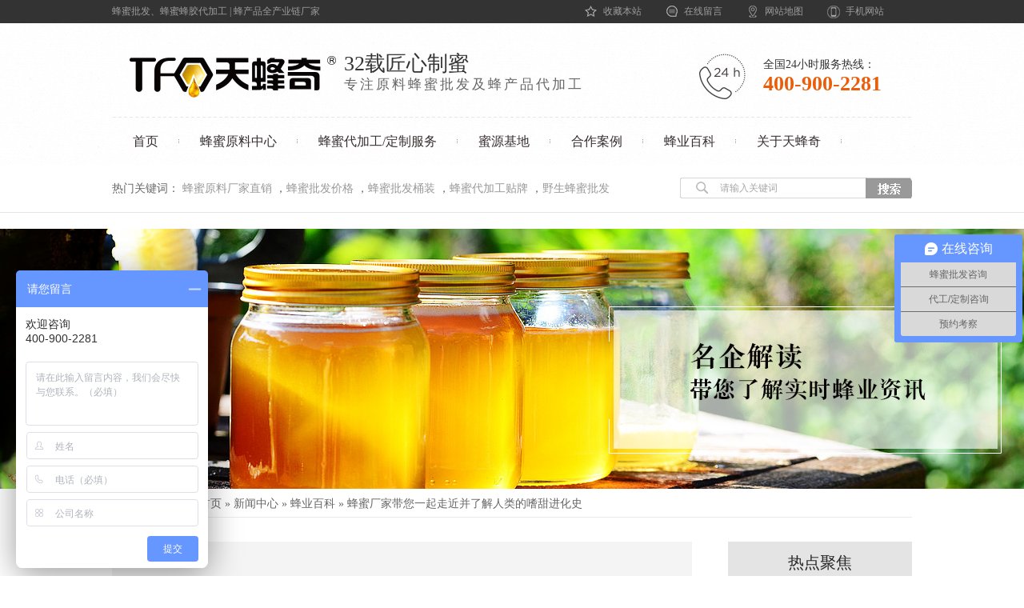

--- FILE ---
content_type: text/html
request_url: http://www.tfqbee.com/Article/fmcjdnyqzj.html
body_size: 7844
content:
<!DOCTYPE html PUBLIC "-//W3C//DTD XHTML 1.0 Transitional//EN" "http://www.w3.org/TR/xhtml1/DTD/xhtml1-transitional.dtd">
<html xmlns="http://www.w3.org/1999/xhtml" dir="ltr" lang="zh-CN" xml:lang="zh-CN">
<head>
    <meta name="baidu-site-verification" content="SkygDu3Nus" />
    <meta http-equiv="Cache-Control" content="no-transform" />
    <meta http-equiv="Content-Type" content="text/html; charset=utf-8" />
    <meta http-equiv="X-UA-Compatible" content="IE=EmulateIE7" />
    <title>蜂蜜厂家带您一起走近并了解人类的嗜甜进化史</title>
    <meta name="keywords" content="蜂蜜厂家" />
    <meta name="description" content="了解人类嗜甜史的情况之后,对于这种味觉依恋的根本原因也开始逐渐浮出水面——也许甜味是人类从母乳中品尝到的人间第一种滋味,从此就成为了我们生命的能量源。像蜂蜜厂家的蜂蜜是世界上非常甜的糖类,人类有意无意之间制造出来的各种甜,本质上也同登上月球没有太大的区别——都是一种文明的进程。" /><script src="/JS/MobileRewrite.js" type="text/javascript"></script><script  type="text/javascript">uaredirect("/Mobile/MArticles/fmcjdnyqzj.html");</script>
        <link key="resetcommon" href="http://www.tfqbee.com/Skins/Default/resetcommon.css" rel="stylesheet" type="text/css" />
        <link key="style" href="http://www.tfqbee.com/Skins/Default/Style.css" rel="stylesheet" type="text/css" />
            <script type="text/javascript" key="NSW_Details" src="http://www.tfqbee.com/JS/NSW_Details.js"></script>
        <!--百度统计-->
    <script>
        var _hmt = _hmt || [];
        (function () {
            var hm = document.createElement("script");
            hm.src = "https://hm.baidu.com/hm.js?17052b52b5f4aa4b174a1fb5243d3a89";
            var s = document.getElementsByTagName("script")[0];
            s.parentNode.insertBefore(hm, s);
        })();
</script>
</head>
<body>

<div class="head">
    <div class="header">
        <div class="nav">
            <p class="fr">
                <a href="javascript:void(0);" onclick="javascript:addBookmark(this)" title="收藏本站" class="toa1">收藏本站</a>
                <a href="http://www.tfqbee.com/Help/Leaveword.html" title="在线留言" class="toa2">在线留言</a>
                <a href="http://www.tfqbee.com/sitemap.html" title="网站地图" target="_blank" class="toa3">网站地图</a>

                <span id="wx_cn">
	                <a href="javascript:;" title="手机网站" class="toa4">手机网站</a>
	                <img alt="手机网站" src='/uploadfiles/pictures/setting/20170109160503_9725.png' id="h_code">
                </span>
            </p>
            蜂蜜批发、蜂蜜蜂胶代加工 | 蜂产品全产业链厂家
        </div>
        <div class="tok">
            <h1>
                <a href="http://www.tfqbee.com/" title="天蜂奇"><img src="/uploadfiles/pictures/setting/20161230165626_7819.jpg" alt="天蜂奇" title="天蜂奇"></a>
            </h1>
            <h2>
                32载匠心制蜜
                <p>专注原料蜂蜜批发及蜂产品代加工</p>
            </h2>
            <h3>
                <p>全国24小时服务热线：</p>
                400-900-2281
            </h3>
        </div>
        <div class="menu">
            <ul><li><a href="http://www.tfqbee.com/" title="首页" >首页</a></li><li><a href="http://www.tfqbee.com/product/" title="蜂蜜原料中心" >蜂蜜原料中心</a></li><li><a href="http://www.tfqbee.com/djgfw.html" title="蜂蜜代加工/定制服务" >蜂蜜代加工/定制服务</a></li><li><a href="http://www.tfqbee.com/myjd.html" title="蜜源基地" >蜜源基地</a></li><li><a href="http://www.tfqbee.com/hzal.html" title="合作案例" >合作案例</a></li><li><a href="http://www.tfqbee.com/xwzx.html" title="蜂业百科" >蜂业百科</a></li><li><a href="http://www.tfqbee.com/gytfq.html" title="关于天蜂奇" >关于天蜂奇</a></li><li class="nones"><a href="http://www.tfqbee.com/lxwm.html" title="联系我们" >联系我们</a></li></ul>
        </div>
    </div>
</div>
    <div class="search">
    <div class="content">
        <h2>
            热门关键词：
			<a href="/product/" title="蜂蜜原料厂家直销 ">蜂蜜原料厂家直销 </a>，<a href="/product/" title="蜂蜜批发价格 ">蜂蜜批发价格 </a>，<a href="/product/" title="蜂蜜批发桶装 ">蜂蜜批发桶装 </a>，<a href="/djgfw.html" title="蜂蜜代加工贴牌 ">蜂蜜代加工贴牌 </a>，<a href="/product/" title="野生蜂蜜批发  ">野生蜂蜜批发  </a>
        </h2>
        <h3>
            <label>
                <input type="text" value="请输入关键词" class="sek1" defvalue="请输入关键词" id="seachkeywords" onfocus="this.value=''"/>
            </label>
            <input type="button" class="sek2" id="sousuo" />
        </h3>
    </div>
</div><script type="text/javascript">
    $("#wx_cn").mouseover(function () {
        $("#h_code").show();
    });
    $("#wx_cn").mouseout(function () {
        $("#h_code").hide(200);
    });

    $(function () {
        if ($("div.topadcs").length) {
            $("div.topadcs").after($("div.search"));
        }
    });
    initCommonHeader();
    var MARK = "news";
    var SID = "0001,0011,0014";
</script><script type="text/javascript">
    var OBJ_TITLE = "蜂蜜厂家带您一起走近并了解人类的嗜甜进化史";
    var OBJ_ID = "296";
    var SID = "0001,0011,0014";
</script>

<div class="topadcs"><a class="fullad" href="/product/" title="天蜂奇" style="background:url(/uploadfiles/pictures/others/20161231150224_4319.jpg) no-repeat center top;"></a></div>
<div class="content">
    <div class="plc"><span class="red_x">当前位置：</span> <a href="http://www.tfqbee.com/" title="首页">首页</a> &raquo; <a href="http://www.tfqbee.com/xwzx.html" title="新闻中心">新闻中心</a> &raquo; <a href="http://www.tfqbee.com/fybk.html" title="蜂业百科">蜂业百科</a> &raquo; <a href="http://www.tfqbee.com/Article/fmcjdnyqzj.html" title="蜂蜜厂家带您一起走近并了解人类的嗜甜进化史">蜂蜜厂家带您一起走近并了解人类的嗜甜进化史</a></div>
    <div class="bol fl">
        <div class="nco_l">
        <h3>蜂蜜厂家带您一起走近并了解人类的嗜甜进化史</h3>
        <h4>信息来源：天蜂奇 <em>时间：2017-07-25 14:33:38</em> 浏览次数:<span id="cntrHits">-</span></h4>
        <div id="cntrBody"><p style="text-indent: 2em;">
	了解人类嗜甜史的情况之后，对于这种味觉依恋的根本原因也开始逐渐浮出水面&mdash;&mdash;也许甜味是人类从母乳中品尝到的人间第一种滋味，从此就成为了我们生命的能量源。像<a href="http://www.tfqbee.com" title="蜂蜜厂家" target="_blank">蜂蜜厂家</a>的蜂蜜是世界上非常甜的糖类，人类有意无意之间制造出来的各种甜，本质上也同登上月球没有太大的区别&mdash;&mdash;都是一种文明的进程。
</p>
<p style="text-indent: 2em;">
	蜂蜜这样的甜食是上天的馈赠，也是人类较早接触到的甜食的一种，公元前20世纪的苏美尔人对此感激不已。尽管那时他们完全弄不清蜜蜂和花蜜以及蜂蜜之间的关系，还是很快发现蜂蜜的神奇作用，在石碑上，他们用楔形文字刻下了对后世子孙的忠告箴言：蜂蜜可作为药物药膏使用。后来，我国古人也发现了这个秘密，蜂蜜中的矿物元素、维生素和各种酶能促进人体对药物的吸收，古时的蜂蜜厂家（也就是炼药师们）用蜂蜜和成黑乎乎的大药丸子，用蜡球封住，中和了其中药物的苦味，吃起来有丝丝甘甜。<img src="/uploadfiles/pictures/news/20170429112859_5625.jpg" title="蜂蜜厂家" alt="蜂蜜厂家" width="400" height="266" align="right" /> 
</p>
<p style="text-indent: 2em;">
	20世纪40年代，西方生理学家做了一项测试，证实人类是地球上唯一爱好甜食的高等动物，再没有另一种生物像人类那样嗜甜如命。据说鲁迅酷爱吃甜，两年在稻香村买了15次甜食，每月从教育部领了工资立刻去法国面包店买四十个奶油蛋糕。
</p>
<p style="text-indent: 2em;">
	有一本从博物学视角讲述人类嗜甜史的小书叫做《嗜：戒不掉的甜蜜》。这本书告诉我们&mdash;&mdash;甜是人类的独有软肋，嗜甜史就是一部人类的进化史。
</p>
<p style="text-indent: 2em;">
	在词汇匮乏的4000年前，&ldquo;蜂蜜&rdquo;象征着带有甜味儿的所有词，成了万能褒义词，只要是跟&ldquo;好&rdquo;、&ldquo;美&rdquo;沾边儿的事物，都被形容成&ldquo;蜂蜜&rdquo;。苏美尔的泥版雕刻上刻道，新郎如&ldquo;蜂蜜般甜美&rdquo;，新娘的吻&ldquo;比蜂蜜更芬芳&rdquo;，洞房里&ldquo;满是蜂蜜&rdquo;。
</p>
<p style="text-indent: 2em;">
	在蜜蜂酿蜜的环节中，呕吐是其中最重要的环节。蜜蜂蹲在花蕊中，进行20多次的吸吐将花蜜中的水分去掉一半。花蜜被蜜蜂吸入蜜囔，类似于唾液腺的器官分泌出酶，将花蜜中的蔗糖分解为葡萄糖和果糖。采完蜜的蜜蜂飞到蜂巢内指定区域，将花蜜都吐出来。留守巢内的蜜蜂在对这些花蜜进行加工&mdash;&mdash;吸入，吐出，再吸入，再吐出。蜜蜂的口器能够神奇地感觉出葡萄糖和果糖浓度，待到花蜜中的蔗糖被分解完时，蜂蜜才算成熟了。但是现在有很多未成熟的蜂蜜需要在蜂蜜厂家进行加工，而蜂蜜厂家对蜂蜜的加工过滤就是减少蜂蜜的含水量，防止蜂蜜发酵。
</p></div>

        <div class="nn_menu"> <b>【<span>推荐阅读</span> 】：</b>
            <ul>
                        
            
                                                        <li><a href="/Article/ymcmtfqyzg.html" title="益母草蜜 天蜂奇一站供应"><span>详情>></span>益母草蜜 天蜂奇一站供应</a></li>
                                <li><a href="/Article/dsdthfmshd.html" title="都说冬天喝蜂蜜水好，冬天蜂蜜水怎么喝？"><span>详情>></span>都说冬天喝蜂蜜水好，冬天蜂蜜水怎么喝？</a></li>
                                <li><a href="/Article/fmsccjzcwb.html" title="蜂蜜生产厂家再次为不明真相的群众科普一下蜂蜜的来源"><span>详情>></span>蜂蜜生产厂家再次为不明真相的群众科普一下蜂蜜的来源</a></li>
                                <li><a href="/Article/gdyf.html" title="【天蜂奇】国大药房"><span>详情>></span>【天蜂奇】国大药房</a></li>
                                <li><a href="/Article/yyfmfwjzdf.html" title="药用蜂蜜--蜂王浆中的蜂王浆激素会致癌？"><span>详情>></span>药用蜂蜜--蜂王浆中的蜂王浆激素会致癌？</a></li>
                                        </ul>
            <h6><i>责任编辑：天蜂奇</i>版权所有：<a href="http://www.tfqbee.com/" target="_blank" title="http://www.tfqbee.com/">http://www.tfqbee.com</a> 转载请注明出处</h6>
        </div>
        </div>
        <div class="uup">
            <h2>本文标签：<a target='_blank' href="/Search/Index.aspx?kwd=%e8%9c%82%e8%9c%9c%e5%8e%82%e5%ae%b6">蜂蜜厂家</a> </h2>
            <em><i><a href="http://www.tfqbee.com/Article/fmyzcsccjd.html" title="上一篇">上一篇：</a></i><a title="蜂蜜柚子茶生产厂家的蜂蜜柚子茶和自己家做的有什么不一样呢？" href="http://www.tfqbee.com/Article/fmyzcsccjd.html">蜂蜜柚子茶生产厂家的蜂蜜柚子茶和自己家做的有什么不一样呢？</a></em>
            <em><i><a href="http://www.tfqbee.com/Article/wsmbtdqdfm.html" title="下一篇">下一篇：</a></i><a title="为什么不同地区的蜂蜜生产厂家的蜂蜜生产标准都是一样的呢？" href="http://www.tfqbee.com/Article/wsmbtdqdfm.html">为什么不同地区的蜂蜜生产厂家的蜂蜜生产标准都是一样的呢？</a></em> 
        </div>
    </div>
    <div class="lis_2 fr">
        <div class="lis_l">
            <div class="nd_r">
                                <h3><a href="/news/" title="热点聚焦">热点聚焦</a></h3>
                                <dl>
                    <dt><a href="http://www.tfqbee.com/Article/tfqfmyly10.html" title="【代加工案例】天蜂奇蜂蜜原料以100%合格率获得北京某保健品公司高度认可" target="_blank"><img src="http://www.tfqbee.com/uploadfiles/pictures/news/20170326114101_4852.jpg" alt="【代加工案例】天蜂奇蜂蜜原料以100%合格率获得北京某保健品公司高度认可" title="【代加工案例】天蜂奇蜂蜜原料以100%合格率获得北京某保健品公司高度认可"  /></a></dt>
                    <dd>
                        <p>【代加工案例】天蜂奇蜂蜜原料以100%合格率... </p>
                    </dd>
                </dl>
                                <dl>
                    <dt><a href="http://www.tfqbee.com/Article/10t100dyhf.html" title="【原料批发案例】10天100吨洋槐蜂蜜 天蜂奇让北京某大型民营蜂蜜厂惊喜不已" target="_blank"><img src="http://www.tfqbee.com/uploadfiles/pictures/news/20170326114113_0171.jpg" alt="【原料批发案例】10天100吨洋槐蜂蜜 天蜂奇让北京某大型民营蜂蜜厂惊喜不已" title="【原料批发案例】10天100吨洋槐蜂蜜 天蜂奇让北京某大型民营蜂蜜厂惊喜不已"  /></a></dt>
                    <dd>
                        <p>【原料批发案例】10天100吨洋槐蜂蜜 天蜂奇... </p>
                    </dd>
                </dl>
                                <dl>
                    <dt><a href="http://www.tfqbee.com/Article/tfqyfhzsnh.html" title="天蜂奇养蜂合作社年会受到行业协会肯定和《中国蜂产品》报道" target="_blank"><img src="http://www.tfqbee.com/uploadfiles/pictures/news/20170426115732_6250.jpg" alt="天蜂奇养蜂合作社年会受到行业协会肯定和《中国蜂产品》报道" title="天蜂奇养蜂合作社年会受到行业协会肯定和《中国蜂产品》报道"  /></a></dt>
                    <dd>
                        <p>天蜂奇养蜂合作社年会受到行业协会肯定和《... </p>
                    </dd>
                </dl>
                
                <ul> 
                                        
                                                            <li class="cur" ><span class="cot">1</span><a href="http://www.tfqbee.com/Article/tfqfmyly10.html" title="【代加工案例】天蜂奇蜂蜜原料以100%合格率获得北京某保健品公司高度认可" target="_blank">【代加工案例】天蜂奇蜂蜜原料以100%合格率获得北京某保健品公司高度认可</a></li>
                                        <li class="cur" ><span class="cot">2</span><a href="http://www.tfqbee.com/Article/10t100dyhf.html" title="【原料批发案例】10天100吨洋槐蜂蜜 天蜂奇让北京某大型民营蜂蜜厂惊喜不已" target="_blank">【原料批发案例】10天100吨洋槐蜂蜜 天蜂奇让北京某大型民营蜂蜜厂惊喜不已</a></li>
                                        <li class="cur" ><span class="cot">3</span><a href="http://www.tfqbee.com/Article/tfqyfhzsnh.html" title="天蜂奇养蜂合作社年会受到行业协会肯定和《中国蜂产品》报道" target="_blank">天蜂奇养蜂合作社年会受到行业协会肯定和《中国蜂产品》报道</a></li>
                                        <li ><span class="cot">4</span><a href="http://www.tfqbee.com/Article/tfqzqwbjmm.html" title="【代加工案例】天蜂奇长期为北京某民营老牌蜂蜜厂提供蜂蜜柚子茶代加工" target="_blank">【代加工案例】天蜂奇长期为北京某民营老牌蜂蜜厂提供蜂蜜柚子茶代加工</a></li>
                                        <li ><span class="cot">5</span><a href="http://www.tfqbee.com/Article/bjtfqxhqgf.html" title="北京天蜂奇喜获“全国蜂产品行业龙头企业”荣誉" target="_blank">北京天蜂奇喜获“全国蜂产品行业龙头企业”荣誉</a></li>
                                        <li ><span class="cot">6</span><a href="http://www.tfqbee.com/Article/tfqfmylydm.html" title="【原料批发案例】天蜂奇蜂蜜原料赢得某国营蜂蜜厂近20年信赖" target="_blank">【原料批发案例】天蜂奇蜂蜜原料赢得某国营蜂蜜厂近20年信赖</a></li>
                                    </ul>
                <h5><a href="/news/" title="查看全部新闻">查看全部新闻 ></a></h5>
            </div>
             <div class="leib2">
                <div class="tit">
                    联系天蜂奇
                    <i>Contact us</i>
                </div>
                <div class="leftlx">
                        <div class="dianhua">
                            蜂蜜批发咨询热线：<span>400-900-2281</span>
                        </div>
                        <p><span>QQ：</span>420992688</p>
                        <p><span>邮箱：</span>tfqbee@126.com</p>
                        <p><span>地址：</span>北京市房山区城关街道顾八路一区3号</p>
                 </div>
</div>
        </div>
    </div>
    
    <div class="clear"></div>
</div>
<!--content:end-->
<div class="foot">
    <div class="footer">
        <div class="f_menu">
            <a href="http://www.tfqbee.com/" title="首页" >首页</a>|<a href="http://www.tfqbee.com/product/" title="蜂蜜原料中心" >蜂蜜原料中心</a>|<a href="http://www.tfqbee.com/djgfw.html" title="代加工/定制" >代加工/定制</a>|<a href="http://www.tfqbee.com/myjd.html" title="蜜源基地" >蜜源基地</a>|<a href="http://www.tfqbee.com/hzal.html" title="合作案例" >合作案例</a>|<a href="http://www.tfqbee.com/xwzx.html" title="蜂业百科" >蜂业百科</a>|<a href="http://www.tfqbee.com/gytfq.html" title="关于天蜂奇" >关于天蜂奇</a>|<a href="http://www.tfqbee.com/lxwm.html" title="联系我们" >联系我们</a>|<a href="http://www.tfqbee.com/sitemap.html" title="网站地图" target="_blank" >网站地图</a>
        </div>
        <div class="f_k">
            <h1>
                <a href="http://www.tfqbee.com/" title="天蜂奇"><img  src="http://www.tfqbee.com/uploadfiles/pictures/setting/20161230165634_2194.jpg" alt="天蜂奇" title="天蜂奇"></a>
            </h1>
            <h2>
                北京天蜂奇科技开发有限公司<span>      版权所有</span>  备案号：<a href="https://beian.miit.gov.cn/#/Integrated/index" title="京ICP备14026337号-2" target="_blank" rel="nofollow">京ICP备14026337号-2</a>
                <p>公司地址：北京市房山区城关街道顾八路一区3号</p>
                电话：400-900-2281
                <p>客服QQ：420992688<span></span></p>
                <p>邮箱：tfqbee@126.com<span></span></p>
 <p><div style="width:300px;margin:0 auto; padding:20px 0;">
     <a target="_blank" href=" " style="display:inline-block;text-decoration:none;height:20px;line-height:20px;"><img src="/Skins/Default/Img/1.png" style="float:left;"/><p style="float:left;height:20px;line-height:20px;margin: 0px 0px 0px 5px; color:#939393;">京公网安备 11011102001472号</p ></ a>
    </div><span></span></p>
                 <script type="text/javascript">var cnzz_protocol = (("https:" == document.location.protocol) ? " https://" : " http://");document.write(unescape("%3Cspan id='cnzz_stat_icon_1261162584'%3E%3C/span%3E%3Cscript src='" + cnzz_protocol + "s11.cnzz.com/z_stat.php%3Fid%3D1261162584%26show%3Dpic ' type='text/javascript'%3E%3C/script%3E"));</script>
<script type="text/javascript">
    window._pt_lt = new Date().getTime();
    window._pt_sp_2 = [];
    _pt_sp_2.push('setAccount,5a5411e7');
    var _protocol = (("https:" == document.location.protocol) ? " https://" : " http://");
    (function() {
        var atag = document.createElement('script'); atag.type = 'text/javascript'; atag.async = true;
        atag.src = _protocol + 'js.ptengine.cn/5a5411e7.js';
        var s = document.getElementsByTagName('script')[0];
        s.parentNode.insertBefore(atag, s);
    })();
</script>

<script>
(function(){
    var bp = document.createElement('script');
    var curProtocol = window.location.protocol.split(':')[0];
    if (curProtocol === 'https') {
        bp.src = 'https://zz.bdstatic.com/linksubmit/push.js';        
    }
    else {
        bp.src = 'http://push.zhanzhang.baidu.com/push.js';
    }
    var s = document.getElementsByTagName("script")[0];
    s.parentNode.insertBefore(bp, s);
})();
</script>
            </h2>
            <h3>
                <p>
                    <img src='/uploadfiles/pictures/setting/20170109160503_9725.png' alt="手机网站" />
                    手机网站 一扫掌握
                </p>
                <p>
                    <img src='/uploadfiles/pictures/setting/20161231113900_5069.jpg' alt="微信公众号" />
                    关注官微，更多惊喜
                </p>
            </h3>
        </div>
    </div>
</div>

 <!--[if IE 6]>
<script src="/JS/DD_belatedPNG_0.0.8a.js" type="text/javascript"> </script>
<script type="text/javascript">
   DD_belatedPNG.fix('*');
</script>
<![endif]-->
<script src="/JS/rollup.min.js" type="text/javascript"></script>
<script type="text/javascript">
    window._bd_share_config = { "common": { "bdSnsKey": {}, "bdText": "", "bdMini": "2", "bdMiniList": false, "bdPic": "", "bdStyle": "0", "bdSize": "16" }, "slide": { "type": "slide", "bdImg": "1", "bdPos": "left", "bdTop": "100" }, "share": [{ "tag": "share_1", "bdSize": 16 }, { "tag": "share_2", "bdSize": 32}]}; with (document) 0[(getElementsByTagName('head')[0] || body).appendChild(createElement('script')).src = 'http://bdimg.share.baidu.com/static/api/js/share.js?cdnversion=' + ~(-new Date() / 36e5)];</body></html><script type="text/javascript">
    newsLoad();
    $(function () {
        $("#newpro h5").mouseover(function () {
            $(this).addClass("cur").siblings("h5").removeClass("cur").end().next("dl").show().siblings("dl").hide()
        }).eq(0).trigger("mouseover");
    });
    (function () { var c = null; $(".m_qrinfo").hover(function () { if (c) { clearTimeout(c); c = null; } $(this).children(".m_qrcode").slideDown(); }, function () { var t = this; c = setTimeout(function () { $(t).children(".m_qrcode").slideUp(200); }, 500); }); })();
</script>


--- FILE ---
content_type: text/css
request_url: http://www.tfqbee.com/Skins/Default/Style.css
body_size: 122561
content:
@charset "utf-8";
.search{margin-bottom:20px;}
img{ display:inline;}
.t01 , .t02 , .t03 , .t04,  .t05 , .t06 , .t07 , .t08 , .t09 , .rtit , .rtit1 , .pro_lc , .lc1 , .lc2 , .lc3 , .lc4 , .lnav h3 , .userleftnav h4 , .leftsearch , .topsearch , .ljob , .jointel, .club_lin2, .procom h4, .caigou, .comments h4{ background:url(Img/SkinsVIBar.gif) no-repeat;}

.b01 , .b02 , .b03 , .b04 , .b05 , .b06 , .b07 , .b08 , .b09 , .b10 , .b11 , .b12 , .b13 , .b14 , .b15 , .b16 , .b17 , .b18 , .b19 , .b20 , .b21 , .b22 , .b23, .b24, .b25, .b26 , .b27 , .b28 , .b29 , .b30 , .b31 , .b32 , .b33 , .b34 , .b35 , .b36 , .b37 , .b38 , .b39, .b40, .b41, .b42, .b43, .b44, .b45, .b46, .b47, .b48, .b49, .b49b, .b59, .b60, .b61, .b62, ul.n_rt_ul{background: url(Img/SkinsVIBtn.gif) no-repeat; border:0; cursor: pointer; overflow:hidden; }


.login_tab .txtboxcs{ border:solid 1px #ccc; height:22px;}
.zc_tab2{border:solid 1px #ccc;}
.nrcs{ border:1px solid #ccc; border-top:0; margin-bottom:10px; background:#fff; width:752px; padding-top:10px}

p sub{ vertical-align:sub}
p sup{ vertical-align:top} 

/*---留言回复样式--*/
.bitian { height:30px; line-height:30px; }
.bitian div{ float:right;}
.texts{background:url("Img/tit1.gif") repeat-x ;line-height:31px;border:1px solid #E8E8E8;text-indent:15px;color:#1297D8;border-bottom:0}
.word{line-height:25px;padding:10px 10px;border-bottom:1px solid #E8E8E8}

/*---资讯详细页的推荐产品--*/
.n_info_tjcp h4{ border-bottom:1px solid #ccc;}
.n_info_tjcp dl{float: left;overflow: hidden;width:220px; padding:6px 0px 5px 10px;}
.n_info_tjcp dt{width:220px;}
.n_info_tjcp dt img{  height: 207px;width: 214px;padding:2px;border:1px solid #ccc;}
.n_info_tjcp dd{ line-height:30px;text-align:center; padding-top:5px; color:#ab8673; }
.n_info_tjcp dd a{ height:30px; overflow:hidden; color:#333;}

/*---产品列表页面的随机资讯--*/
.RandomNews {padding-bottom:10px; margin-bottom:15px;}
.diysr{height:40px; line-height:40px; color:#999;color: #ffb301 ;font-family: "Microsoft YaHei","微软雅黑";font-size: 16px;font-weight: bold; text-indent:5px;}
.diysr .line{border-top: 1px solid #ececec; font-size:0; height:0;margin-right: 10px; overflow:hidden;}
.diysr i{font-size:10px; font-family:arial; font-weight:normal; text-transform:uppercase; font-style:normal; padding-left:5px;color: #999;}
.news_random{ font-size:14px;}
.news_random ul{ padding-top:10px; display:block; width:750px;}
.news_random ul li{ height:28px;line-height:28px; padding:0;  width:365px; float:left;overflow:hidden; padding-right:10px;}
.news_random ul li a{ background:url(Img/ico55.gif) no-repeat 0 8px; padding-left:12px;}
.news_random ul li span{ font-size:12px;}


/* -- 新闻详细及产品详细评论 -- */
.comments { border:solid 1px #ccc; overflow:hidden; margin-bottom:10px;}
.comments h4{ line-height:27px; background-position:-63px -850px; text-indent:10px; color:#333;  } /* -- 评论标题色带 -- */
.comments h4 a { color:#333; }/*可修改文字色彩*/
.comments h4 a:hover { color:#333; text-decoration:underline;}
.comments h4 span a { color:#C10005; } /*可修改文字色彩(评论条数)*/
.comments h4 span a:hover { color:#C10005; text-decoration:underline;}
.comments dl {overflow:hidden; border-bottom:1px solid #ccc; padding-bottom:15px; width:96%; margin:8px 15px; }
.comments dl dt { width:60px; float:left;}
.comments dl dt img { width:60px; height:60px; display:block; }
.comments dl dd{word-break:break-all;width:900px; overflow:hidden;}
.comments dl dd span.ip { padding:0 30px; }
.comments dl dd.con { color:#666; margin-top:8px; line-height:20px;  }
.comments dl .huifu { border:dashed 1px #ccc; padding:5px; line-height:18px; width:680px;}
.comments dl .huifus { border:dashed 1px #ccc; padding:5px; line-height:18px;}
.comments dl .huifu h5 { background:none; color:#ccc; height:20px; line-height:20px; text-indent:0;}
.info_pl { text-align:right; margin-top:5px; margin-right:9px; margin-bottom:10px;}
.info_pl a { color:#000; text-decoration:underline;} /*查看评论,可修改文字色彩*/
.info_pl a:hover { color:#C10005;} /*查看评论,可修改文字色彩*/
/* -- 标题样式 -- */
.t01 { background-position:-63px -132px; height:19px; padding:3px 0 0 12px; color:#fff; margin-bottom:10px;}
.t02 { background-position:-63px -165px; height:19px; padding:3px 0 0 12px; color:#fff; }
.t03 { background:#E2E2E2; line-height:28px; text-indent:15px; }
.t04 { background:#F3F3F3; line-height:45px; border:1px solid #ccc; font-size: 20px; text-indent:15px; color:#fff; }
.t06 { background-position:-63px -267px; line-height:25px; text-indent:15px; }
.t07 { background-position:-63px -232px; line-height:25px; text-indent:15px; color:#333; }

/* -- 购物流程提示 -- */
.lc1 , .lc2 , .lc3 , .lc4 { margin:15px 0; height:59px; }
.lc1 { background-position:-287px -537px; }
.lc2 { background-position:-287px -606px; }
.lc3 { background-position:-287px -675px; }
.lc4 { background-position:-287px -744px; }

.rtit , .rtit1 {background:url(Img/tit1.gif) repeat-x; border: 1px solid #CCCCCC; height:32px; line-height:32px; overflow:hidden; white-space:nowrap; padding-left: 13px; border-top:0;}
.rtit {color:#333;}
.rtit1 a{color:#333;}
.rtit span { float:left;} 
.rtit1 { color:#333;/*灰色字体*/ overflow:hidden; }
.rtit1 span.fr{padding-right:8px;font-size:12px;}
.ljob { background-position:-280px -373px; height:7px; font-size:0; overflow:hidden; }/* -- 招聘列表顶部背景 -- */
.userleftnav h4 { text-indent:10px; background-position:-63px -337px; line-height:28px; color:#fff;} /* -- 会员中心左侧导航大类背景 -- */ 
.topsearch { background-position:-66px -418px; padding:7px 0 0 5px; width:197px; height:55px; font-size:14px; }/* -- 顶部资讯订阅背景-- */
/* -- 左侧搜索 -- */
.leftsearch { background-position:-66px -490px; position:relative; padding:7px 0 0 4px; width:185px; height:62px; margin:0 auto;}
.leftsearch div { padding:4px 0 0 0;}
.leftsearch a.btn { font-weight:bold; color:white; position:absolute; top:27px; right:15px;}
.leftsearch select{width:110px;}
/*-----------------招商加盟---------------------*/
.con_tit { color:#f00; background:url(Img/ico8.gif) no-repeat 0 6px; padding-left:10px; line-height:20px; }/*内容小标题*/
.con_tit a { color:#DD3904;}/*内容小标题*/
.age_li_about h4 {line-height:27px;}
.agent_con {  padding-top:10px; line-height:28px;}
.agent_con p { margin:15px 0;}
.agenttop .call { padding-bottom:10px;   }/*表单顶部的文字样式，颜色根据需要修改*/
.agenttop div {font-size:12px; line-height:20px;}
.agenttop .call span{ font-weight:bold; color:#f00; margin:0;} /*传真号码，颜色自行修改*/

.red_x { color:#DD3904; display:inline; font-family:"Microsoft YaHe"; font-size:12px;}
.plc .red_x{ color:#ffb301 ; font-weight:bold; font-size:14px;}
.red_x1 { color:#f00; display:inline; font-family:"Microsoft YaHe"; font-size:12px;}
/*招商加盟--申请加盟表单块*/
.tab_1 input{ border:1px solid #ccc; height:25px; line-height:25px; margin-right:10px; }
.tab_lt { text-align:right; font-size:14px;}
.tab_1 .span_1 { color:#F00;}
.tab_1 .b17, .tab_1 .b18{ margin-left:0; margin-top:10px; padding:0; border:none;}
.tab_1 { line-height:35px; margin:10px 0 0 40px;}
.tab_bz { vertical-align:top;}

/*招商加盟--列表*/
.agent_con .age_list { margin-bottom:15px;}
.agent_con .age_list li { font-size:14px; height:25px; line-height:25px;}
.agent_con .age_list li a { padding-left:10px;}
.agent_con .age_list li a:hover, .agent_con .age_list li a.cur { background:url(Img/ico8.gif) no-repeat left 5px; font-weight:bold; color:#DD3904; text-decoration:underline;}
.agent_con .age_li_about { font-size:14px;}
.agent_con .age_li_about p { white-space: normal; letter-spacing: normal; word-spacing: 10px;}
.rt_bot_line { background:#ffb301 ; height:2px; font-size:0; margin-top:20px; margin-bottom:10px;}
.age_con_key { width:730px; margin:0 auto;}
.age_con_key .age_con_key1 { }
.age_con_key .age_con_key1 span { margin:0; font-weight:bold;}
.age_con_key .age_con_key2 { float:right;}

/*-----招商加盟结束------*/

/*-----帮助中心表单顶部粗体字------*/
.hp_tiwen_top { width:550px; margin:0 auto; font-weight:bold; font-size:14px; line-height:20px; padding-top:5px;}
.hp_tiwen_top span { color:#DD3904;} /*帮助中心，我要提问*/
.help_tab { margin:0 auto; padding:15px;}
.help_tab_lt { width:90px; font-size:14px; vertical-align:middle;}

/*资讯中心首页的--ul*/
.Help_1{ padding-top:10px;}
ul.news_ul { line-height:25px; font-size:13px; color:#666;margin-bottom:10px; }
ul.news_ul li { background:url(Img/ico10.gif) no-repeat 0 11px; padding-left:10px; height:25px;font-family: "Microsoft YaHe";}
ul.news_ul li a {  font-size: 13px;}
ul.news_ul li .a_2 { width:405px; display:block; float:left; white-space:nowrap; overflow:hidden; text-overflow:ellipsis;  }

ul.news_ul .last{ float:right; font-size:12px; color:#888;padding: 0 5px 0 8px;}
/*资讯首页内容,点击时的图片*/
.last{ float:right; margin-right:8px; font-size:12px;}

.mb10{ margin-bottom:10px;}
.newchang{ border-bottom:1px dashed #ccc; height:25px; padding-left:30px;}

/*资讯详细页面内容*/
.n_info_con {padding:10px 0; overflow:hidden;}
.n_info_con h1 {  border-bottom: 1px dashed #CCCCCC; color: #333; font-family: "Microsoft YaHe";   font-size: 22px; line-height: 40px; padding-bottom:10px;  margin-bottom: 10px; text-align: center;}
.n_info_con2 { width:700px;}
.n_info_con h3 { text-align:center; color:#000; font-family:"Microsoft YaHe"; margin-bottom:10px; font-size:24px;border-bottom: 1px dashed #CCCCCC; } /*资讯详细页面，内容标题*/
.info_con_tit {font-family:"Microsoft YaHe";  line-height:24px; margin-bottom:15px;}
.info_con_tit span { margin-right:20px;}
.info_con_tit .n_tit {  text-align:center; color:#BCBBBB;}
.info_con_tit .n_tit a{ color:#BCBBBB;}
.info_con_tit .n_tit2 { height:24px;}
.n_info_con .tit2_span { float:right; margin:0; _margin-top:5px;}
.n_info_con p { line-height:25px; padding:0 10px;word-spacing: 10px; margin:25px 0;}
.n_info_con p a { color:#B61212;}
.n_info_con .apage { text-align:center; margin-bottom:10px;} /*资讯详细页面，翻页区块*/
.info_input { text-align:center; color:#000; margin-bottom:15px;}  /*详细页面，评论，推荐，打印，订阅，按钮样式块*/
.info_input input { } /*详细页面，评论，推荐，打印，订阅，按钮,可修改文字色彩*/
.info_key {line-height:30px; padding:10px; margin:0px 0; overflow:hidden; font: 14px/30px "Microsoft Yahei"; }
.info_key em{ padding: 0px 12px;}
.info_key span { font-size:14px;}
.info_key a { margin-right:10px;}
.ad2 { margin-bottom:10px;}
.n_info_con2 .t04 { color:#000;}/*可修改文字色彩(关于网络推广)*/
.n_info_con2 .t04 a { color:#B61212;}/*可修改文字色彩(关于网络推广)*/
.n_info_con2 .t04 a:hover { color:#B61212;}


/* -- 新闻详细页新闻列表 -- */
.info_b , .info_b2 { border:solid 1px #ccc; width:698px;   padding:10px 0 0px; overflow:hidden; margin-bottom:10px;}
ul.p_list_ul, ul.p_list_ul2 { }
ul.p_list_ul li, ul.p_list_ul2 li { line-height:40px; height:40px; overflow:hidden; white-space:nowrap; text-overflow:ellipsis; text-indent:20px; margin-left:20px; display:block; border-bottom:1px dashed #ccc; color:#666; font-size:14px; padding-left:6px;width: 311px; float:left;}
ul.p_list_ul2 li { width:342px; padding-right:5px;}

/*资讯页面，发表评论*/
.info_fb { border:solid 1px #ccc; overflow:hidden; padding:10px; line-height:25px;}
.info_fb table { width:100%; border:0;}
.td_b { font-size:14px; color:#000; font-weight:bold; text-align:right;} /*(我要评论),可修改文字色彩*/
.info_fb .text { width:200px; height:20px; line-height:20px; border:solid 1px #ccc;}
.info_fb .textarea { vertical-align:top; border:solid 1px #ccc; width:400px;}
.vat { vertical-align:top; text-align:right;}
.info_fb .b13, .info_fb .b14 { margin:10px 0; height:29px;}

/*资讯页面，右边*/
.ad1 { width:263px; height:226px; display:block; margin:0 auto;}
.right2_main .t03 a,.right2_main .t03{ color:#fff;  }

/* -- 右侧新闻列表 -- */
ul.n_rt_ul { margin:8px auto; overflow:hidden; background:none;}
ul.n_rt_ul li a{ line-height:24px; width:252px; overflow:hidden; display:block; white-space:nowrap; text-overflow:ellipsis; margin:5px; border-left:5px solid #ddd; padding:5px 0 5px 10px;}
ul.n_rt_ul li a:hover{ background:#ededed; border-left:5px solid #0196DE; }
ul.n_rt_ul2 {width:275px; margin:8px auto; overflow:hidden;}
ul.n_rt_ul2 li a{ line-height:30px; height:30px; overflow:hidden; white-space:nowrap; text-overflow:ellipsis; padding-left:5px; display:block; margin:5px 0; border-left:5px solid #ddd; }
ul.n_rt_ul2 li a:hover{background:#ededed; border-left:5px solid #0196DE; }
/*---产品中心---*/
.pro_main { background-color:#fff;zoom:1; padding:10px 0px; overflow:hidden;}
.t05 {padding:0 10px; color:#fff;height:32px; line-height:32px; color:#333;} /*左边标题块*/
.t05 a{ color:#333;}
.t05 img { padding:6px 0 0 0; float:right;}
.t05_con { border:solid 1px #ececec; border-top:0; padding:8px 11px; zoom:1;} 

		/* -- 产品分类列表 -- */
ul.t05_ul li { line-height:30px; color:#666;  white-space:nowrap; padding:0 5px 0 25px; overflow:hidden; background:url(Img/li_s.gif) no-repeat; _float:left;}
ul.t05_ul li span { font-size:11px; }
ul.t05_ul li a { width:142px; height:40px; display:block; overflow:hidden;}
.t05_ul_more { border:1px solid #E61217; background:#FFE7E8; line-height:20px; height:20px; _height:17px; _padding-top:3px;}
.t05_ul_more img { margin:0 5px;}
.t05_ul_more a { color:#E61217;}
.t05_ul_more a:hover { text-decoration:none; color:#E61217;}
.check { color:#E61217;}
.t05_con .tc .text { border:solid 1px #ccc; height:20px; line-height:20px;}
.clr { float:right; color:#fff; font-weight:normal; font-size:12px;}
		/* -- 最近浏览过的产品 -- */
dl.pd_t05_con_dl { width:212px;overflow:hidden; margin:10px auto 3px;}
dl.pd_t05_con_dl dt img { width:212px;}
dl.pd_t05_con_dl dd {width:212px; overflow:hidden;line-height:20px; padding-top:5px; text-align:center; color:#555; }
dl.pd_t05_con_dl dt a:hover img{ border-color:#ffb301 ;}

#lefttuijian .t05_con{ padding-bottom:20px;}
div.project_left dl.pd_t05_con_dl dt img{ height:107px;}

/* -- 产品展示 -- */
.riti1_con { border:solid 1px #ccc; border-top:0; border-bottom:0; zoom:1; background:#fff; } /*产品右边内容边框*/
ul.pro_ul { padding-top:10px;}
ul.pro_ul li { width:165px; height:194px; float:left; display:inline; margin:0 10px 10px 10px;}/* 产品中心人气推荐 */
ul.pro_ul li img { width:157px; height:186px; display:block; margin:3px auto 0;}
ul.pro_ul li a { width:163px; height:192px; border:1px solid #ccc; display:block;}
ul.pro_ul li a:hover { border:1px solid #C10005;}



.riti1_con ul li{ height:28px;line-height:28px; padding:0 17px 0 10px;  width:340px; float:left;overflow:hidden;}
.riti1_con ul li a{ padding-left:12px;}

/*产品中心*/
dl.pd_list_dl{ width:286px; overflow:hidden; float:left; padding: 20px 20px 0 0px;}
dl.pd_list_dl dt,dl.pd_list_dl dt a{ line-height:0; font-size:0;}
dl.pd_list_dl dt img{width:270px; height:270px; border: 2px solid #f1f1f1; padding:5px; }
dl.pd_list_dl dd{ margin-top:3px; height:30px; width:286px; line-height:30px; overflow:hidden; text-overflow: ellipsis; white-space: nowrap; position:relative; text-align:center;}
dl.pd_list_dl dd a{ color:#4c4c4c;font-size:14px;}
dl.pd_list_dl_0{ padding-right:0;}


dl.pd_list_dl2{height:140px; overflow:hidden;  margin-bottom:20px; padding:15px;background:#f4f4f4; float:left; width:340px;margin-right:20px;}
dl.pd_list_dl2 dt{float:left; width:140px; height:140px;overflow:hidden;}
dl.pd_list_dl2 dt img{ display:block;width:140px; height:140px; border-radius: 10px;}
dl.pd_list_dl2 dd{float:left; padding-left:22px; width:167px; overflow:hidden;}
dl.pd_list_dl2 dd h4{display:block; font-size:16px; font-weight:normal; height:28px; overflow:hidden; margin-bottom:12px; line-height:28px; padding:4px 0 0; color:#333; overflow:hidden; display:block; white-space:nowrap; text-overflow:ellipsis;}
dl.pd_list_dl2 dd .sdv{ display:block;font-size:13px;line-height:28px; height:84px; overflow:hidden;}
dl.pd_list_dl_0{ margin-right:0;}

.pro_main a:hover dl.pd_list_dl2 h4{color:#d58800;}
/*方案中心*/
dl.pj_list_dl{ width:236px; overflow:hidden; float:left; padding: 20px 20px 0 0px;}
dl.pj_list_dl dt,dl.pj_list_dl dt a{ line-height:0; font-size:0;}
dl.pj_list_dl dt img{width:222px; height:143px; border: 2px solid #f1f1f1; padding:5px; }
dl.pj_list_dl dd{ margin-top:3px; height:30px; width:236px; line-height:30px; overflow:hidden; text-overflow: ellipsis; white-space: nowrap; position:relative; text-align:center;}
dl.pj_list_dl_0{ padding-right:0;}



/*新闻中心左侧广告*/
.news_ad{ width:960px; margin:10px auto;}
.news_ad img{ width:957px; border:1px solid #ddd; padding:1px;}


		/* -- 产品中心列表左部图片,第二种表现形式 -- */

.pro_curmbs { margin-bottom:10px; padding:0 5px;} /*产品列表页，面包屑导航,字体颜色可自行修改*/
.pro_curmbs span { color:#C10005;}
.pro_curmbs a { color:#333;}
.pro_curmbs a:hover { color:#C10005;}
.pro_curmbs .a_b { color:#C10005; font-weight:bold;}

.proarray { background:#EBEBFF; border:0 solid #ccc; border-width:1px; padding:3px 5px 0 5px; overflow:hidden; height:23px; margin:0 auto 10px; }/*产品列表页，产品显示方式控制导航,字体颜色和背景可自行修改*/
.proarray .span_1 { float:right;}
.proarray img { vertical-align:middle; margin:0 5px;}

	/* -- 产品详细页 -- */
.pleft { width: 405px; z-index:5; float:left; overflow:hidden; }
.bigimg {width:300px; height:300px; border:solid 1px #ccc; padding:2px; margin-bottom:10px;}

.smallimg{}
a.leftico { background:url(Img/ico25.gif) no-repeat; display:block; width:15px; height:15px; overflow:hidden; margin-top:21px; float:left;}
a.leftico:hover { background:url(Img/ico25_1.gif) no-repeat;}

a.rightico{ background:url(Img/ico24.gif) no-repeat; display:block; width:15px; height:15px; overflow:hidden; margin-top:21px; float:left; margin-left:10px;}
a.rightico:hover { background:url(Img/ico24_1.gif) no-repeat;}
.smallimg .look { text-decoration:underline; color:#f00; margin-top:20px; display:block; float:left; margin-left:10px;}
.smallimg li{ float:left; display:inline; margin:0 0 0 10px; }
.smallimg li a { display:block; background:url(Img/smallimgbg2.gif); width:43px; height:43px; padding:8px 0 0 3px; }
.smallimg li a:hover , .smallimg li a.cur{ background:url(Img/smallimgbg1.gif);}
.smallimg li img { width:40px; height:40px; display:block; }
.look_big { text-align:center; line-height:25px; margin:15px 0; }
.look_b { text-align:center;}
.look_b input { margin:0 4px; *height:23px;}

	/* -- 产品详细页__产品详细参数 -- */
.pright { width:486px; float:left; margin-left:5px; z-index:1; overflow:hidden; font-size:14px;}
.propar { }/*产品详细参数字体颜色*/ 
.propar .line{ font-weight:normal; text-decoration:line-through;}
.propar .span_1 { font-weight:bold; font-size:14px; color:#f00;}
.propar .span_2 { font-size:16px;}
.propar h4 { color:#ffb301 ; line-height:28px; padding:0 8px; border-bottom:1px dashed #ccc;}
.propar .more { text-align:right; border-bottom:dashed 1px #ccc; margin-bottom:5px; }
.propar .more a {color:#C10005; padding-left:12px; line-height:20px; }
.propar .more a img { margin-right:5px;}

/* -- 产品详细页__产品视频演示 -- */
.provideo { color:#666;}
.provideo h4 { line-height:28px; background:#F7F7F7; padding:0 5px; margin-bottom:5px;}
.pro_video { text-align:center; margin-bottom:5px;}

.proinfo  { line-height:25px; font-size:14px;}
.proinfo h4 { line-height:28px; background:#F7F7F7; padding:0 5px; margin-top:10px;}
.proinfo p { white-space: normal; word-spacing: 10px; margin:15px 0;}
.proinfo p a { color:#C10005;}
.proinfo .p_tit { font-weight:bold;}
.pro_key { line-height:35px;  border-top:dashed 1px #ccc; margin-top:5px; font-size:14px;}
.pro_key span { font-weight:bold;}
.pro_key a {font-size:12px; margin-right:10px;}

.propar div , .proshop div {padding:5px; padding-bottom:0; line-height:22px;}
.propar div span { font-weight:bold;}
.pd_hotline span{ font-size:16px; color:#333;}
.pd_hotline span.font_hotline{ font-size:24px; color:#ffb301 ;}
.propar .spanPhone{ color:#C10005; font-size:20px;}
.propar a.more {background:url(Img/ico14.gif) no-repeat 0 3px!important; _background:url(Img/ico14.gif) no-repeat 0 1px; padding-left:10px;}
.proshop { border:1px dashed #ccc;}
.proshop .bg{ background:#fff; border:2px solid white; text-align:center; padding:5px 0 10px 0;}
.proshop .bg span { font-weight:bold; font-size:12px; color:#ff0000; line-height:20px;}
.proshop .bg .text_3 { border:solid 1px #ccc; height:20px; line-height:20px;}
.ad3 { margin-bottom:10px;}

.procom h4 {  line-height:26px; text-indent:10px; background-position:-63px -813px; color:#333; }
.procom dl { width:240px; float:left; display: inline; margin:10px 0 10px 5px; }
.procom dl dt { float:left; width:104px; height:104px; }
.procom dl dt a { width:100px; height:100px; border:1px solid #ccc; padding:1px; display:block;}
.procom dl dt a:hover { border:solid 1px #C10005;} /*产品图片边框连接*/
.procom dl dt img { width:100px; height:100px; display:block;}
.procom dl dd { width:125px; float:right; line-height:22px;}
.procom dl .d1 { width:125px; height:42px; overflow:hidden; margin-bottom:2px;}
.procom dl .d1 a{ color:#666; text-decoration:underline;}
.procom dl .d1 a:hover { color:#C10005;}
.procom dl .d2 { font-weight:bold; color:#666;}
.procom dl .d2 span { color:#f00; font-weight:bold;}
.procom dl .d3 { color:#666;}
.procom dl .d3 span { text-decoration:line-through; }

body .cp { margin-top:15px;  padding:0 0 12px 0; margin-bottom:10px; }
body .cptab {background:#ffb301 ; border-top:2px solid #09b3fc; height:30px; line-height:30px;}
body .cptab a { color:#fff; padding-left:15px; font-weight:bold; font-size:14px;}
#cptab_relevant{ width:800px;}
.cp dl { width:229px; overflow:hidden; float:left; display:inline; padding:18px 19px 0 7px; height:230px;}	
.cp dt img {width:223px; height:184px;border:1px solid #CCC;padding:2px;}
.project_cp dt img{ height:143px;}
.cp dd {line-height:35px;overflow:hidden; display:block; text-align:center; width:225px; padding:5px 2px 0; font-size:14px;}
.cp dd.d1{ display:none;}

.t06 a { color:#C10005;}
.t06 a :hover { color:#C10005;}

.caigou { background-position:-63px -887px;color:#fff; padding:5px; margin:5px 0;  background:#111111; } /* -- 采购意向标题色带 -- */
.caigou strong { font-size:14px; font-weight:bold;}
.caigou .span_1 { float:right;}
.caigou_tab { line-height:27px; margin-bottom:10px; color:#666;}
.caigou_tab .tt { vertical-align:top; text-align:right;}
.caigou_tab .span_b { font-weight:bold; color:#f00; }
.caigou_tab .textarea {margin-top:3px;}



/*---产品点评中心---*/
.left3 .apage { width:660px; margin:20px auto 0 auto;}
.club_tit { font-size:14px; border-bottom:dashed 1px #ccc; padding-bottom:8px; text-indent:5px; margin-bottom:10px;} /*评论产品名称*/
.club_dl { width:727px; margin:0 auto;}
.club_dl dt { width:70px; height:70px;  float:left;}
.club_dl dt a { width:66px; height:66px; border:solid 1px #ccc; padding:1px; display:block;}/*用户头像,点击时的边框*/
.club_dl dt a:hover { border:solid 1px #C10005;}
.club_dl dt img { width:66px; height:66px; display:block;}
.club_dl dd { float:left; width:620px; margin-bottom:5px; margin-top:5px; margin-left:10px;}
.club_dl dd .sp_1 { width:357px; white-space:nowrap; overflow:hidden; float:left;  display:block; font-weight:bold; color:#C10005; font-size:14px; }
.club_dl dd .sp_2 { float:left; margin-left:17px;  display:inline;}
.club_dl dd .a1 { color:#C10005; text-decoration:underline; font-weight:bold;}
.club_dl dd .a1:hover { color:#C10005}
.club_dl dd .a2 { color:#666; text-decoration:underline; font-weight:bold;}
.club_dl dd .a2:hover { color:#666;}
.club_dl dd .a3 { color:#C10005; text-decoration:underline; }
.club_dl dd .a3:hover { color:#C10005;}

.club_con,.club_con2 { width:705px; border:solid 1px #ccc; background:#f1f1f0; padding:10px; margin:5px auto 0 auto; line-height:24px;} /*评论内容*/
.club_con p span, .club_con2 p span { color:#C10005; font-size:14px;}
.club_con p .sp_1, .club_con2 p .sp_1 { color:#000; font-size:12px; font-weight:bold;}
.club_con p .sp_2, .club_con2 p .sp_2 { color:#C10005; font-size:12px;}
.club_con p .sp_3, .club_con2 p .sp_3{ color:#f00; font-size:12px; font-weight:bold;}

.club_con2 { width:690px; padding:0 15px; margin-bottom:30px;}
.club_con2_tit { width:720px; margin:0 auto 0 auto; }
.club_con2_tit a { color:#C10005;}

.club_line { background:#d5d5d5; height:1px; font-size:0; overflow:hidden; margin:15px 0;} /*分割线*/
.club_lin2 { background-position:-280px -393px; width:670px; height:5px; margin:25px auto; font-size:0;}
.club_line3 { border-bottom:dashed 1px #ccc; height:1px; font-size:0; overflow:hidden; margin-bottom:10px;}

.rt_club_dl {}  /*点评空间*/
dl.rt_club_dl{ height:60px;}
.rt_club_dl dt { width:64px; height:64px; float:left; margin-right:8px;}
.rt_club_dl dt a { width:60px; height:60px; border:solid 1px #ccc; padding:1px; display:block;}
.rt_club_dl dt a:hover {border:solid 1px #C10005;}
.rt_club_dl dt img { width:60px; height:60px; display:block;}
.rt_club_dl dd { color:#C10005; line-height:16px; height:16px;}

.dianping { line-height:18px; margin-top:5px;}
.dianping span { color:#C10005; font-weight:bold;}
.dianping a { color:#C10005; text-decoration:underline; font-weight:bold;}
.dianping a:hover { color:#C10005;}
           /*左边产品*/

.pl_much { font-weight:bold; font-size:14px; text-indent:10px; margin-top:10px; margin-bottom:10px;}/*评论条数*/
.pl_much span { color:#f00;}
.pl_much img { vertical-align:top;}

.pl_dc { font-weight:bold; color:#C10005; font-size:14px; text-indent:10px; margin-bottom:15px;}
.pl_dc .sp_1 { color:#666; margin-left:20px;}
.pl_dc .sp_2 { color:#666; font-weight:normal;}
.pl_dc a { color:#C10005; text-decoration:underline;}

.club_pl_tab { width:710px; margin:0 auto;} /*评论回应填写表单*/
.club_pl_tab .textarea { width:600px; height:175px;}
.club_pl_tab td { padding:2px 0;}
.club_pl_tab .b15, .club_pl_tab .b16 { margin:10px 10px 10px 0;}
.club_pl_tab .blk { color:#000;}

.cp_detail {} /*产品详细*/
.cp_detail_tit { color:#C10005; line-height:20px;}
.cp_detail dt { width:175px; height:175px;}
.cp_detail dt a{ width:171px; height:171px; display:block; border:solid 1px #ccc; padding:1px;}
.cp_detail dt a:hover {border:solid 1px #C10005;}
.cp_detail dt img { width:171px; height:171px; display:block;}
.cp_detail dd { font-size:14px; margin:5px 0;}
.cp_detail .d1 span { text-decoration:line-through;}
.cp_detail .d2 { font-weight:bold; color:#f00;}
.cp_detail .d3 { text-align:center;}
.cp_detail .b31 { font-size:12px;}
.cp_detail .b28, .cp_detail .b29 { margin-top:5px;} 
.cp_detail .b28 { margin-right:10px;}

.cp_detail .d_1 { font-size:12px; color:#C10005;}
.cp_detail .d_1 span { color:#666;}
.cp_detail .d_2 { text-align:center;}
.cp_detail .d_2 .b45, .cp_detail .d_2 .b46 { margin-top:5px;}

.pl_other { display:inline-block; float:left; margin:7px 7px; white-space:nowrap;} /*评过此商品的人还有*/
.pl_other:hover { text-decoration:none;}
.pl_other img { vertical-align:middle;}

.other_pl_dl { margin-bottom:12px;} /***会员的其它评论*/
.other_pl_dl dt { border:solid 1px #C10005; background:#FFF; height:20px; line-height:20px; font-family:"Microsoft YaHe";}
.other_pl_dl dt a { color:#C10005; width:155px; text-decoration:none; display:block; overflow:hidden; white-space:nowrap; text-overflow:ellipsis; float:left; }
.other_pl_dl dt a:hover { color:#C10005;}
.other_pl_dl dt span {width:12px; height:12px; background:#C10005; color:#fff; text-align:center; overflow:hidden; display:inline-block; float:left; line-height:12px; margin-top:4px; margin:4px 3px 0 3px;}
.other_pl_dl dd { line-height:18px; height:54px; overflow:hidden; margin-top:2px;}

.pl_yony { text-indent:10px; margin-top:15px;}
.pl_yony a { color:#000; font-weight:bold;}
.pl_yony a:hover { color:#f00;}
/*---搜索中心--*/
.search_con { padding:10px;}

.search_con .search_hl{color:Red;padding:0px;}

/*---会员中心---*/
.logo2 { float:left;}
.logo2 img { display:block;}
.u_top_rt { width:580px; height:32px; float:right; margin-top:5px;} /*logo右边的整块,上边界根据需要进行调整*/
.u_top_rt .zfb { float:left; vertical-align:middle; margin-right:10px; margin-top:12px;}
.u_name { line-height:20px; float:left; margin-right:10px; display:inline; margin-top:13px;}
.u_name span { font-weight:bold; color:#C10005;}
.u_next { width:300px; height:50px; float:left;}
.u_top_call{ color:#f00; text-align:right; margin-bottom:5px; padding-right:12px;}
.u_top_call img { vertical-align:middle;}
.u_top_call span { font-weight:bold; margin-left:5px;  font-size:14px;}
.u_top_nav { }
.u_top_nav ul { margin:0; padding:0;}
.u_top_nav ul li { float:left; margin-left:8px;}
.u_top_nav ul li a { display:block; border:1px solid #222; background:#F7F7F7 url(Img/ico33.gif) no-repeat 4px 7px ; padding:2px 4px 2px 16px; } 
.u_top_nav ul li a:hover { border:1px solid #C10005; background:#EEF2FD url(Img/ico32.gif) no-repeat 4px 7px; text-decoration:none;} /*头部导航*/

.u_menu { background:url(Img/u_menu_bg.gif) repeat-x; line-height:35px; margin-bottom:10px;} /*会员菜单背景*/
.u_menu div { width:900px; margin:0 auto; font-weight:bold; font-size:14px;}
.u_menu a { color: #fff; padding-left:10px; }.u_menu a:hover { color:#fff; }

.userleftnav { background:#EEF2FD/**/; border:1px solid #ccc; padding:1px; margin-bottom:10px;} /* -- 会员区导航背景颜色,边框 -- */
.userleftnav h4 { text-indent:25px; background:#6ab72d; line-height:28px; color:white;} /* -- 会员中心左侧导航大类背景 -- */ 
.userleftnav ul{  margin:0 auto; padding:5px 10px; }
.userleftnav li { text-indent:10px; overflow:hidden; white-space:nowrap; }
.userleftnav ul a {height:25px; display:block; line-height:25px; }
.userleftnav ul a:hover { height:23px; line-height:23px; border:1px solid #C10005; background:#fff; text-decoration:none;}/* -- 会员中心左侧导航,点击效果 -- */

.u_right_main { padding:12px; border:solid 1px #ccc; margin-bottom:10px; zoom:1;}
.left_ad { border:1px solid #ccc;width:195px; margin-bottom:20px; overflow:hidden;}
.u_crumbs { margin-bottom:10px;} /*会员面包屑导航*/
.u_crumbs a { color:#000;}
.u_crumbs a:hover { color:#C10005;}
.u_crumbs span { color:#C10005;}
.u_dingyue { border:solid 1px #ccc; padding:15px; margin-bottom:10px;}
.u_dingyue dl { width:100%; }
.u_dingyue dt { width:97px; float:left; border:0;}
.u_dingyue dt img { margin-top:10px;}
.u_dingyue dl .u_dy_con { width:485px; border:solid 3px #C10005; float:right; overflow:hidden; padding:10px; line-height:22px; font-size:14px;}
.u_dy_con .tit { font-weight:bold;}
.u_dingyue dl .tit_b{ width:435px; font-size:14px; font-weight:bold; float:left; display:block; padding-left:50px; margin-top:15px;}
.u_dingyue dl .a_1 { color:#C10005; text-decoration:underline;}
.u_dingyue dl .a_1:hover {color:#C10005; text-decoration:underline;}
.u_dingyue dl .a_2 { color:#C10005; text-decoration:underline;}
.u_dingyue dl .a_2:hover {color:#C10005; text-decoration:underline;}
.u_dingyue dl .img_2 { margin-left:10px;}

 h4.dy_h4 { background:#F2F2F2; height:30px; line-height:30px; text-indent:15px;}
.u_dy_ta { border:solid 1px #cfcfcf; line-height:18px; color:#333; font-family:"Microsoft YaHe"; padding:8px;  margin-bottom:10px;}
.u_dy_tab { width:100%; line-height:22px; margin-bottom:10px;}
.bot_btn { text-align:center; margin-top:15px;}
.dy_tit { font-weight:bold; line-height:25px;}
.bot_btn .b10, .bot_btn .b11, .bot_btn .b08, .bot_btn .b04, .bot_btn .b13{ margin-right:13px;} 
.bot_btn2 .b02 { margin-right:10px;}
.bot_btn2 .b04, .bot_btn2 .b05 { margin-right:10px; margin-top:10px;}

.bot_line { background:#f00; height:2px; font-size:0;}
.copyright { text-align:center; line-height:22px;}
.copyright span { margin:0 8px;}
.ft_menu {}
.ft_menu a { color:#000; margin:0 5px;}
.ft_menu a:hover { color:#f00;}

.u_tg { border:solid 1px #ccc; padding:8px; font-size:14px; margin-bottom:10px;} /*邀请好友表单*/
.u_tg .tit { font-size:14px;}
.u_tg .text { border:solid 1px #ccc; height:20px; line-height:20px;}
.u_tg .u_em { margin-top:5px;}
.u_tg .u_em a { font-weight:bold; float:right; color:#DD3904; margin-right:2px; }
dl.userinfo { background:#FCEDD8; height:115px; padding:5px; overflow:hidden; margin:5px 0 0 ; }
dl.userinfo dt { border:1px solid #CCC; width:113px; height:113px; float:right; }
dl.userinfo dt img { display:block; width:113px; height:113px; }
dl.userinfo dd { line-height:22px; float:left; width:491px; padding:0 12px; }
dl.userinfo dd.d1 { background: none repeat scroll 0 0 #FFFFFF;border: 3px solid #B77D29; height: 105px; margin-bottom: 10px;margin-top: 2px;width: 540px; line-height:35px;}
dl.userinfo dd.d1 span { display:block; height:35px; overflow:hidden;}

.u_right_main .t03 { margin:5px 0;}
.u_idx_tab {line-height:25px;  margin-left:15px;}
.u_right_main .t07 { margin-top:20px;}

.u_idx_news { border:solid 1px #ccc; border-top:0; padding:5px 0 5px 10px;} /*会员首页，新闻样式*/
.idx_ul { width:385px;  float:left;}
.idx_ul li { background:url(Img/ico16.gif) no-repeat 0 8px; padding-left:7px; height:20px; line-height:20px;}
.idx_ul li a {overflow:hidden; white-space:nowrap; text-overflow:ellipsis; display:block; float:left; width:298px;}
.idx_ul li span { float:right; font-size:11px; }
.u_idx_news img { float:left; display:block; margin-left:20px; width:219px; height:165px;}

.zc_lc1 { background:url(Img/zc_lc_1.gif) no-repeat; height:33px; margin:10px 0 20px 0;}
.zc_one { font-size:14px; margin-bottom:10px;/* padding-left:20px;*/}
.zc_form { font-size:14px; line-height:20px; }
.zc_form span { font-size:12px;}

   /*注册第一步--修改*/
.zc_tab1,.zc_tab2,.zc_tab3 { background:#f6f6f6;width:100%; margin-bottom:10px;}
.zc_tab1 .red_x { margin:0;}
.zc_tab1 td ,.zc_tab2 td,.zc_tab3 td{ padding:5px 0;}
.zc_tab3 .b34 { font-size:12px; padding-left:18px;}
.zc_tab2  img{display:none;}
.zc_tab2 .tr{ text-align:right; width:80px;} 
.zc_tab2 cite{display:inline-block;font-style:normal;background:#fff8e8;border:solid 1px #ffe7af;padding:0 5px;color:Red;font-size:12px;}
.zc_tab2 td img{ padding-left:30px;}
.zc_tab2 .code{ padding-left:100px;}
.zc_tab2 .code img{ vertical-align:middle; padding-right:10px;}

		/*---完全注册表单---*/
.zc_form h4 { margin:20px 0 10px 0; color:#000;}
.zc_tab { width:100%; color:#666; border:solid 1px #d0d0d0; background:#f7f7f7; padding-left:25px; }
.zc_tab td { padding:3px 0;}
.zc_tab .red_x { margin:0;}
.zc_form .tab_bz { text-align:right;}
.zc_form .ty { text-align:center;}
.zc_form .ty span { font-size:14px; color:#f00; margin:10px 0;}
.zc_form .textarea2 { overflow-y:auto; background:#f7f7f7; width:99%; margin-bottom:10px;}

.zc_cg{ width:650px; margin:10px auto 0; background:#F1F4FE; border:2px solid #C10005; padding:20px; text-align:center; line-height:20px; font-size:14px;} /*提示信息，背景可自行修改*/ /*提示信息，背景可自行修改*/
.zc_cg .zc_zy { font-weight:bold; color:#C10005;}
.zc_cg .b17, .zc_cg .b18 { margin:15px 20px 0 0;}

			/*忘记密码*/
.pass_tis { color:#666; font-size:14px; line-height:20px;}
.pass_tis span { color:#f00; font-weight:bold;}
.getpassword1 { background:url(Img/getpassword1.gif) no-repeat right center ; width:350px; height:124px; margin:10px auto 0; font-size:14px; color:#666;}
.getpassword1 div { margin-bottom:10px;}
.getpassword1 span { font-weight:bold; color:#C10005;}
.getpassword1 .b17 { margin-top:10px; margin-left:18px; *margin-left:28px; display:inline;}
.getpassword2 { background:url(Img/getpassword2.gif) no-repeat right center ; width:470px; margin:0 auto; height:150px; padding-top:50px; font-size:14px; color:#666;}
.getpassword2 .text { width:230px; height:18px; border:solid 1px #ccc; line-height:18px;}
.getpassword2_1 { padding-left:75px; font-weight:bold;  margin-bottom:10px;}
.getpassword2_2 { margin-top:20px; padding-left:78px;}
.zc_cg span { color:#C10005;}
.cg_img { vertical-align:middle; margin-right:10px;}
.pass_tab, .pass_tab2 { margin:0 auto; font-size:14px; color:#666;}
.pass_tab td, .pass_tab2 td { padding:5px 0;}
.pass_tab a ,.pass_tab2 a{ color:#ff0000; text-decoration:underline;}
.pass_tab a:hover, .pass_tab2 a:hover{ color:ff0000;}
.pass_tab2 { float:left; margin:20px 20px 0 120px; display:inline;}
.pho_img { float:left;}
.pass_tab2 .text { border:solid 1px #ccc; height:20px; line-height:20px;}
.pho_ok { text-align:left; line-height:25px; padding-left:50px;}
.pho_ok img { float:left;}
.pho_ok span { font-weight:bold;}

.login_dl_left { width:400px; float:left; border:solid 1px #ccc; margin-bottom:10px;}
.lefttit { background:#f7f7f7 url(Img/ico26.gif) no-repeat 20px 17px; border:1px solid white; line-height:50px; text-indent:42px; font-size:14px; color:#666; }
.lefttit .sp_1 { font-weight:bold; }
.lefttit span { color:#C10005;}
.leftinfo { background:url(Img/login_left_form_bg.gif) repeat-x top ; padding:0 0 0 42px; height:311px; color:#666;}
.leftinfo .login_tab { line-height:20px; font-size:14px; margin-top:7px;}
.leftinfo .login_tab td { padding:5px 0;}
.leftinfo .login_tab a { color:#f00; font-size:12px; text-decoration:underline;}
.leftinfo .login_tab .a2 { color:#f00; text-decoration:none; background:url(Img/ico7.gif) no-repeat 0 6px; background:url(Img/ico7.gif) no-repeat 0 4px\9; padding-left:10px; line-height:20px;}
.login_dl_right { width:545px; float:right; border:solid 1px #ccc; padding-bottom:10px;}
.righttit { background:#F7F7F7; border:1px solid white; line-height:50px; text-indent:10px; }
.rightinfo { border-top:1px solid #EAEAEA; padding:0 10px; }
.rightinfo li{ border-bottom:1px dashed #CCC; height:30px; font-size:14px; line-height:30px; background:url(Img/ico10.gif) no-repeat 0 14px; padding-left:10px; white-space:nowrap; overflow:hidden; width:515px;}
.rightinfo li .a_1 { color:#C10005; text-decoration:underline;}
.rightinfo li .a_1:hover { color:#C10005;}
.rightinfo li .a_2 { color:#C10005; font-weight:bold; text-decoration:underline;}
.rightinfo div.tr { padding:32px 0 51px 0;}
              /*招商加盟会员中心--文字数据*/
.agent_tab { line-height:25px; margin-top:10px; text-align:center; width:100%; border:solid 1px #ccc; margin-bottom:15px;}
.agent_tab .tl { padding-left:10px; }
.agent_tab th { background:#F9F9F9; font-weight:normal; border:solid 1px #ccc;}
.agent_tab td { border:solid 1px #ccc;}
                /*招商加盟会员中心--产品*/
.agent_pro_dl { border-bottom:solid 1px #ccc; padding-bottom:15px; height:165px; overflow:hidden; color:#666;  line-height:22px; margin-bottom:25px; }
.agent_pro_dl dt { width:164px; height:164px; overflow:hidden; float:left; margin-right:}
.agent_pro_dl dt a { width:160px; height:160px; border:solid 1px #ccc; padding:1px; display:block;}
.agent_pro_dl dt a:hover { border:solid 1px #C10005;}
.agent_pro_dl dt img { width:160px; height:160px; display:block;}
.agent_pro_dl dd { width:550px; float:right; overflow:hidden; margin-bottom:7px;}
.agent_pro_dl .d1 { width:550px; height:20px;}
.agent_pro_dl .d1 .tit { width:230px; height:20px; overflow:hidden; display:block; float:left; font-weight:bold; color:#C10005; text-decoration:underline; font-size:14px;}
.agent_pro_dl .d1 .sp_1 { margin-left:50px;}
.agent_pro_dl .d1 .sp_1 span { text-decoration:line-through;}
.agent_pro_dl .d1 .sp_2 { font-weight:bold; color:#f00; font-size:14px; margin-left:10px;}
.agent_pro_dl .sp_b { font-weight:bold;}
.agent_pro_dl .d2 { height:60px; overflow:hidden;}
.agent_pro_dl .b29, .agent_pro_dl .b28 { height:25px; margin-top:10px; padding-bottom:3px;}
            /*会员，我的首页*/
.base_tab { width:80%; color:#666; font-size:14px;}
.base_tab span { font-size:12px;}
.base_tab td { padding:5px 0;}
.base_tab .vat { text-align:right;}
.base_tab .b17 { margin-right:10px;}
           /*修改密码*/
.pass_xg { margin:20px auto 0 auto;}
.pass_xg .tr { font-size:14px; color:#666;}
.pass_xg .tr span{color:#f00;}
.pass_xg img { margin-left:20px;}
.pass_xg a { color:#C10005; text-decoration:underline;}
.pass_xg a:hover { color:#C10005;}
.pass_xg_bot { width:500px; margin:0 auto; color:#666; font-size:14px; line-height:20px;}
.pass_xg_bot h4 { color:#ff0000;}
.pass_xg_bot .xg_bot { text-align:center; margin-top:10px; width:410px;}
           /*会员FAQ页面*/
.u_faq { padding:10px; border:1px solid #ccc; background:#F9F9F9; margin-bottom:10px; line-height:18px; color:#666;} /*边框、背景可自行修改*/
.u_faq .wt { margin-bottom:5px;}
.u_faq .for { border:1px solid #4470F6; background:#ECF1FF; padding:10px;}/*边框、背景可自行修改*/
.u_faq strong { font-weight:bold;}
.faq_tab { margin-top:20px; border:0;}
.faq_tab .textarea { width:278px;} 
.faq_tab td { padding:3px 0;}
.faq_tab td span{ color:#f00; padding-left:4px; font-weight:bold; }
           /*会员收货地址页面*/
.add_top { font-size:14px; margin-bottom:10px;}
.add_top span { font-weight:bold; color:#C10005;}
.add_tab { width:100%; border:solid 1px #ccc; margin-bottom:15px; font-family:"Microsoft YaHe";}/*表单样式*/
.add_tab th { background:#f9f9f9; height:30px; line-height:30px; font-weight:bold; border:solid 1px #ccc; text-align:center;}
.add_tab th span { font-weight:normal;}
.add_tab td {  border:solid 1px #ccc; height:25px; text-align:center;}
.add_tab a { color:#000;}
.add_tab a:hover { color:#C10005; text-decoration:none;}
.add_tab a.a { color:#C10005;}
.add_tab a.a:hover { color:#C10005;}

.fieldset { border:solid 1px #ccc; margin-bottom:10px;}/*会员收货地址，新增地址，特效效果样式*/
.legend { border:1px solid #ccc; background:#F9F5F5; padding:5px;filter : progid:DXImageTransform.Microsoft.DropShadow(color=#E7E7E7,offX=0,offY=2,positives=true); font-size:14px; font-weight:bold; margin-left:10px;} 
.add_tab2 { margin:10px 0 10px 15px;}
.add_tab2 td { padding:5px 0;}
.add_tab2 td span { color:#666;}
.add_tab2 td .red_x { color:#ff0000;}
             /*会员--我的收藏夹*/
.favorites { color:#C10005; border:1px solid #C10005; background:#FFF; padding:8px 0; line-height:22px; text-indent:10px; font-family:"Microsoft YaHe"; margin-bottom:10px;} /* */
.favorites .b { font-weight:bold;}
.favorites a { color:#C10005; padding:5px 8px 0 8px;}
.fav_search { margin-bottom:15px;}
.fav_search a { color:#C10005;}
.fav_search span { float:right;}
.fav_search .text { height:17px; line-height:17px;}
.fav_nav { margin-bottom:0; margin-bottom:-12px\9; *margin-bottom:-11px;}
.fav_nav a { display:block; float:left; background:#F6F0F0; border:0 solid #CFCFCF; border-width:1px 1px 0; margin-right:8px; padding:4px 8px; margin:0 8px 0 -1px; *margin:0 8px 0 0px;  color:#666; position:relative; top:3px; *top:3px;}  /*会员--我的收藏夹,切换效果图样式*/
.fav_nav a:hover { color:#C10005;}
.fav_nav a.b { font-weight:bold; font-size:14px; color:#000; position:relative; top:0;  margin-bottom:0px; padding:5px 8px;}
.fav_nav a.b:hover { color:#C10005;}

              /*会员--我的订单*/
.order_top { border:solid 1px #ccc; margin-bottom:15px; margin-top:25px;}
.order_top_con { border: solid 1px #fff;   background:#F6F6F6;  padding-bottom:10px;}
.order_top_con li {border:solid 1px #ddd; background:#F9F5F5; padding:0 7px; float:left; line-height:25px; margin-left:10px; display:inline; position:relative; top:-15px;} /*会员--我的订单,导航*/
.order_top_con li .b { font-weight:bold; }
.order_top_con li a { color:#000;}
.order_top_con li a:hover { color:#C10005;}
.order_top_con table { line-height:28px; margin:0px 0 0 10px;}
.add_tab .cashou { color:#C10005;} /*我的订单，请查收样式,根据皮肤色修改连接色彩*/
.add_tab .cashou:hover { color:#C10005; text-decoration:underline;}
.total { font-size:14px; margin-top:-10px; margin-bottom:10px;}
.total span { font-size:12px; }
.total span .color {font-weight:bold; color:#f00; font-size:14px;}
        /*会员--直接支付*/
dl.pay_top { margin-bottom:10px;}
dl.pay_top dt { float:left; width:168px; height:130px; overflow:hidden;}
dl.pay_top dt img { display:block; margin-top:20px; }
dl.pay_top dd { line-height:25px;}
.pay_box { background:#E4EBFF; padding:10px 0; margin-bottom:10px; margin-top:10px; *margin-top:0;} /*支付方式选择,背景可修改*/
.pay_tab { width:100%;  font-size:14px;}
.pay_tab td { padding:3px 0;}
.add_tab2 .textarea { width:280px;}
			/* -- 购物车网上银行列表 -- */ 
.pay_bank { border:solid 1px #ccc; border-top:0; padding-bottom:10px;}
.bank_tit { font-size:14px; font-weight:bold; text-align:center; line-height:25px;}
ul.p_bank_ul li, ul.p_bank_ul2 li { width:113px; height:33px; border:1px solid #ccc; overflow:hidden; float:left; display:inline; }
ul.p_bank_ul li { margin:10px 15px 0 15px;}
.p_bank2 { border:solid 1px #ccc; padding:10px 0; margin-top:5px;}
ul.p_bank_ul2 li {margin:10px 0 0 25px;}

            /*在线充值*/
.pay_top span { color:#C10005; font-weight:bold;}
.pay_top a { color:#C10005; text-decoration:underline; float:right;}
.pay_top a:hover { color:#C10005;}
.pay_tab span { font-size:12px; font-weight:bold;}
.pay_tab .tr span { font-size:14px; font-weight:bold;}
.pay_border { width:534px; float:left; padding:10px; border:3px solid #C10005; text-align:left; font-size:12px; background:#fff; line-height:20px;} /*粗边框*/
.pay_border div { line-height:20px;}

          /*好友分组管理*/
.friend_tit { line-height:25px; margin-bottom:3px;}
.friend_tit span { float:right; margin-bottom:3px;}
.friend_tit a { color:#000; margin:0 8px;}
.friend_tit a:hover { color:#C10005;}
.friend_tit a.b { color:#C10005; font-weight:bold;}
.friend_bot { width:402px; height:260px; border:solid 1px #E4E3E3; margin:40px auto 20px auto; }/*好友分组管理,好友分组管理样式*/
.friend_bot_tit { width:382px; height:25px; border-bottom: solid 1px #E4E3E3; background:#EBEBEB; line-height:25px; padding:0 10px;}
.sp_close { float:right; _padding-top:6px;}
.sp_close img { vertical-align:middle; margin-left:5px;}
.friend_tab { margin:20px 0 0 0;  font-family:"Microsoft YaHe"; float:left;  margin-left:10px;}
.friend_tab td { padding:3px 0;}
.friend_tab .textarea { width:260px; height:100px;}
.friend_tab .b15 { margin-right:10px;}

.move { font-weight:bold; color:#C10005; padding:10px 0; *padding:5px 0;}
.add_tab td.move_lt { text-align:left; }
.move_lt select { margin-left:10px;}
.move_lt .b37 { font-weight:bold; padding-bottom:3px;}
.move_lt .b36 { padding-bottom:3px;}
                /*好友列表*/
.friend_bot2 { width:600px; height:336px; border:solid 1px #E4E3E3; margin:40px 0 0 30px; display:inline; float:left; margin-bottom:20px;}
.friend_bot_tit2 { width:580px; height:25px; border-bottom: solid 1px #E4E3E3; background:#EBEBEB; line-height:25px; padding:0 10px;}
.u_close { margin:0px 0 0 5px; vertical-align:middle; }
.u_close img { margin:5px 0 0 5px;}
.u_fr_tab2 { margin:20px 0 0 0; line-height:22px; font-family:"Microsoft YaHe"; float:left;}
.u_fr_tab2 .name { font-weight:bold; color:#C10005; font-size:14px;}
.u_fr_tab2 .text { width:180px; height:20px; border:solid 1px #ccc; line-height:20px; }
.u_fr_tab2 td .sp { color:#000;}
.u_fr_tab2 .textarea { width:285px; height:100px; margin-top:5px;  border:solid 1px #ccc; }
.u_tab_rt { width:160px; float:left; margin-top:20px;}
.u_tab_rt .u_fr_img1 { display:block; width:77px; height:66px; float:right; margin-bottom:10px; margin-top:18px; _margin-top:21px;}
.u_fr_title { width:160px; height:22px; line-height:22px; text-indent:10px; background:#C10005; color:#fff;}
.u_fr_list { width:158px; overflow:hidden; overflow-y:auto;	height:95px; border:solid 1px #C10005; 	padding-top:5px; margin-bottom:1px;}
.u_fr_list li { width:153px; height:22px; line-height:22px; padding-left:5px;}
.u_fr_list li a {  border-bottom:dashed 1px #333;}
.u_fr_list li a:hover { text-decoration:none;}
.u_fr_list .u_fr_1 { width:12px; height:13px; }
.u_fr_bot a { color:#C10005;}
              /*邀请好友注册*/
.u_dy_main { }
.u_dy_main_title { font-size:14px; color:#666; line-height:25px; margin-top:15px;} /*表单框上方介绍文字*/
.u_dy_main .textarea { border:solid 1px #ccc; width:716px; padding:5px 5px 5px 5px; font-size:14px; line-height:20px;}
.u_invitatio_main2 { border:solid 1px #ccc;  width:660px; height:200px; overflow:hidden; overflow-y:auto; padding:5px 0 5px 5px; color:#bbb; font-size:14px; line-height:20px; }
           /*会员--站内短信*/
.sms_tab { border:0; width:100%; border:solid 1px #ccc; line-height:25px; margin-bottom:10px; font-family:"Microsoft YaHe";}
.sms_tab th { height:30px; line-height:30px; background:#f9f9f9; font-weight:bold; border-bottom:solid 1px #ccc;}
.sms_tab td { border-bottom: dashed 1px #ccc;}


/*---购物支付中心样式---*/
.cart_content{width:1000px; margin:0 auto 10px;}
.cart_main {border:solid 1px #ccc; padding:0 15px 15px 15px;width:1000px; margin:0 auto 10px;} /*购物支付,中间内容框*/
.cart_top { border:solid 1px #ccc; margin-bottom:5px;}
.cart_nav { height:28px; line-height:28px; font-weight:bold; font-size:14px; border-bottom: solid 1px #fff; border-top: solid 1px #fff; background:#efeeef; padding:0 10px;} /*支付中心--头部导航*/
.cart_n_rt { float:right;}
.cart_n_rt span { margin-left:10px;}
.cart_n_rt .sp_1 { color:#C10005;}
.cart_n_rt .sp_2 {font-weight:normal;}
.cart_n_rt .sp_2 .a_1 {font-weight:bold; color:#000; } /*头部连接*/
.cart_n_rt .sp_2 .a_1:hover { color:#C10005;}
.cart_n_rt a { color:#ff0000; font-weight:normal;}
.cart_n_rt a:hover { color:#f00}

.cart_crumbs { font-weight:bold; line-height:30px; margin:6px 0;} /*支付中心，面包屑导航*/
.cart_crumbs a { color:#000;}
.cart_crumbs a:hover { color:#C10005;}

.orders { color:#666; margin-bottom:15px;}/*订单号*/
.orders span { font-weight:bold;}
.orders .sp_end { font-size:14px; color:#C10005;}
.orders img { margin:0 5px; vertical-align:middle;}
			
			/*--收款人信息*--*/
.cart_tab_1 { line-height:25px; width:100%; margin-bottom:15px;  color:#666; }
.cart_tab_1 th { font-weight:bold; border-bottom:dashed 1px #ccc;}
.cart_tab_1 td { border-bottom:dashed 1px #ccc; height:25px;}
.sp_sj { margin-left:50px; font-weight:bold;}
          /*--送货方式--*/
.songhuo { color:#666; margin-bottom:15px;}
.songhuo img { margin-left:10px; vertical-align:middle;}
		/*--支付方式--*/
.zhifb { color:#666; margin:20px 0;}
.zhifb img { margin-left:10px;  vertical-align:middle;}
		/*--商品清单--*/
.cart_tab_2 { width:100%; text-align:center; line-height:30px; border:solid 1px #ddd; margin:5px 0 10px 0;}
.cart_tab_2 th { font-weight:bold; text-align:center; border:solid 1px #ddd;}
.cart_tab_2 td { border:solid 1px #ddd;}
.cart_tab_2 th.tl {padding-left:10px; text-align:left;}
.cart_tab_2 .tl { padding-left:10px;}
.cart_tab_2 a { color:#000;}
.cart_tab_2 a:hover { color:#C10005;}

.jiesuan { font-size:14px; border-bottom:dashed 1px #ccc; line-height:25px; height:25px; margin-bottom:8px;}
.jiesuan .sp_1 {  color:#C10005;}
.jiesuan .sp_2 { font-weight:bold; color:#f00;}

/*邮件发送分享*/
.send_news h4 { background:#ededed; height:28px; line-height:28px; padding-left:10px;}
	.send_news h4 a { position:relative; top:5px; right:5px;}
.send_news dl { margin:20px; height:130px; color:#666; border-bottom:solid 1px #d5d5d5; padding-bottom:20px;}
	.send_news dl dt { float:left; margin-right:10px; }
		.send_news dl dt img { width:128px; height:128px; padding:1px; border:solid 1px #d5d5d5;}
	.send_news dl dd.first { margin-bottom:5px;}
	.send_news dl dd.first a {font-weight:bold; font-size:15px; color:#000;}
.send_news .sn_cont { margin:20px; color:#666; line-height:180%; }
	.send_news .sn_cont .b { font-size:14px; font-weight:bold;}
		.send_news .sn_cont .b span { color:red;}
	.send_news .sn_cont p.last { font-size:12px;}

/*收藏*/
.fav { width:250px; border:solid 1px #ccc; height:132px; font-size:12px; }
	.fav h4 { padding:3px; background:#ebeceb; border:solid 1px #e4e3e3; font-size:12px;}
	.fav h4 a { float:right;}
	.fav table { margin:5px;}
	.fav table td { padding:3px;}
		/*--购物支付,第四步底部产品--*/
.cart_bot_pro { color:#666; padding-top:15px; }
.cart_bot_1 { background:url(Img/ad_bg.gif); height:80px; overflow:hidden; padding:24px 0 0 0; }
.cart_bot_1 .c_t_1 { padding-left:60px; line-height:22px; }
.cart_bot_1 .c_t_1 span { color:#ff0000; }
.cart_bot_1 .c_t_1 a.m { color:#C10005; font-weight:bold; text-decoration:underline; } /*查看详情连接*/
.cart_bot_1 .c_t_1 a.m:hover { color:#C10005; }
.cart_bot_2 { background:#F6F6F6; padding:5px; height:134px; overflow:hidden; }
.p_btn_l , .p_btn_r { width:12px; float:left; }
.p_btn_r { margin-left:12px;}
.cart_bot_dl { width:692px; float:left; }
.cart_bot_con dl { width:330px; float:left; display:inline; margin:16px 0 0 11px; }
.cart_bot_con dt { width:100px; height:100px; background:#fff; overflow:hidden; float:left; }
.cart_bot_con dt a { width:96px; height:96px; border:solid 1px #ccc; padding:1px; display:block;} /*产品点击样式(连接)*/
.cart_bot_con dt a:hover { border:solid 1px #C10005;} /*产品点击样式(连接)*/
.cart_bot_con dt img { width:96px; height:96px; display:block; }
.cart_bot_con dd { width:223px; float:right; overflow:hidden;}
.cart_bot_con dd.tit { overflow:hidden; white-space:nowrap; }
.cart_bot_con dd.tit a { color:#666; font-size:14px; }
.cart_bot_con dd.tit a:hover { color:#C10005; font-size:14px; }
.cart_bot_con dd.con { height:45px; overflow:hidden; margin:7px 0; }
.cart_bot_con dd.btn a { font-weight:bold; color:#C10005; text-decoration:underline; white-space:nowrap; width:142px; overflow:hidden; display:block; float:left; line-height:28px; }
.cart_bot_con dd.btn a:hover { color:#C10005; }
.cart_bot_con dd.btn .b15 {  float:left; margin-left:10px;}

.cart_tis, .cart_tis2 { font-weight:bold; font-size:14px; text-align:center; margin-top:10px;}
.cart_tis2 { color:#666;}
.cart_tis2 span { color:#ff0000;}


			/* -- 购物车订单确认底部支付宝 -- */
dl.oder { width:215px; height:40px; overflow:hidden; margin:0 auto; padding:5px 0 0px;}
dl.oder dt { float:left; width:123px; overflow:hidden; margin:0 8px 0 0;}
dl.oder dd { float:left; line-height:20px; }
dl.oder a { color:#666; text-decoration:underline;}
dl.oder a:hover { color:#C10005;}

			/*---购物支付中心,底部样式---*/
.cart_footer { line-height:22px; color:#666;}
.cart_ft_nav { text-align:center;}
.cart_ft_nav a { margin:0 10px;}

.cart_youtu { border:solid 1px #ccc; color:#666; line-height:22px; padding:5px; margin-top:5px; margin-bottom:10px;}
			/* 购物成功提示 */
.pay_ok { background:#EFF7FF;width:672px; height:143px; border:2px solid #AFD2FF; padding:15px 0 0 18px; line-height:20px; margin:30px auto 0; display:block;}
.pay_ok .tit { font-weight:bold; font-size:14px; padding-left:61px; width:580px;}
.pay_ok_con { color:#C10005; font-size:14px;padding-left:61px; width:580px;}
.shop_money { margin:20px 0; color:#C10005; }/*款项用途，虚拟充值*/
.zf_money { margin:10px 0; font-size:14px; }
.zf_money_2 { margin-left:14px; margin-top:10px;}
.zf_money_2 span { font-weight:bold; color:#f00; }

			/*支付方式*/
.cart_tab_3 { width:100%; line-height:25px; color:#666; margin-bottom:10px;}
.cart_tab_3 span { color:#ff0000; font-weight:bold;}

/*选择购买产品*/
.cart_tab_4 {width:726px; line-height:25px; border:solid 1px #ccc; margin-top:-5px; margin-bottom:10px;}
.cart_tab_4 ul{ width:726px;height:144px; }
.cart_tab_4 ul li{float:left;width:363px;border-bottom:1px dashed #ccc;height:25px; overflow:hidden; padding-top:3px;font-family:"Arial";}
.cart_tab_4 ul li span { float:left;padding-right:20px;width:25px; overflow:hidden; display:block; }
.cart_tab_4 ul li p{float:left;  display:block;padding-left:12px;}
.cart_tab_4 ul li a{ display:block; width:233px; overflow:hidden; padding-right:10px; }
.cart_tab_4 ul .line{height:24px;  overflow:hidden;width:363px; border:0;}

.cart_b4_bot { font-weight:bold; color:#C10005; margin-bottom:15px; margin-top:5px;}
.cart_tab_2 .tr_bg { background:#ECECEC;}
.cart_tab_2 a.cur { color:#C10005; text-decoration:underline;}
.cart_tab_2 a.cur:hover { color:#C10005; text-decoration:underline;}

		/*填写联系方式*/
.cart_tab5_top { font-weight:bold; font-size:14px; margin-bottom:10px;}
.cart_tab5_top span { margin-right:30px;}
.cart_tab_5 { width:100%; }
.cart_tab_5 th { width:100px; text-align:right; background:#FFFFEB; border:solid 1px #ccc; padding:10px 0; font-weight:normal}
.cart_tab_5 td { background:#F6F6F6; border:solid 1px #ccc; padding:10px 0 10px 5px; color:#666;}
.cart_tab_5 td div { line-height:20px;}
.cart_tab_5 .ruguo { color:#C10005;} /*如果你有电子优惠券*/



/*---会员互动页面---*/

			/*--邮件订阅与退订--*/
.pri_dl { margin-top:10px; font-size:14px; color:#666; line-height:23px;  padding-bottom:10px;}
.pri_dl dt { float:left; margin:0 20px 0 90px; display:inline;}
.pri_dl dd { width:600px; float:right;}
.pri_dl dd h4 { border-bottom:dashed 1px #ccc; text-indent:5px; margin-bottom:5px; color:#000;}
.pri_dl dd.bg {background:url(Img/ico6.gif) no-repeat 3px 9px; text-indent:10px;}
.pri_dl dd.tex { margin-top:20px;}
.pri_dl dd .text { border:solid 1px #ccc; font-size:12px; }
.dashed_line { border-bottom: dashed 1px #ccc; height:1px; overflow:hidden; font-size:0; margin:15px 0;}
.pri_zuy { color:#666; line-height:20px; text-align:center;} /*注意内容*/
.pri_zuy  span { float:left;}
.pri_dl dd div { padding-left:20px; *padding-left:25px;}
.pri_dl dd div .textarea { width:340px;}
.pri_dl dd a { font-weight:bold; color:#C10005; text-decoration:underline;}
.pri_dl dd a:hover { color:#C10005;}


		/* -- 弹出窗口  把资讯推荐给我的朋友 -- */
.mesbook3 { width:630px; margin:0 auto; border:solid 1px #ccc; }
.mesbook3 h4 { background:url(Img/Sennews_tit_bg.gif) repeat-x; height:22px; padding:4px 1em 0; }
.mes_top_dl { padding:15px 20px 0 20px;}
.mes_top_dl dt { width:132px; height:132px; float:left; display:inline;}
.mes_top_dl dt img { width:128px; height:128px; display:block;}
.mes_top_dl dt a { width:128px; height:128px; border:solid 1px #ccc; padding:1px; display:block;}/*图片连接*/
.mes_top_dl dt a:hover { border:solid 1px #C10005;}/*图片连接*/
.mes_top_dl dd { float:right; width:445px; line-height:20px;}
.mes_top_dl .tit { font-weight:bold; font-size:14px; color:#000; text-decoration:underline; width:210px;  overflow:hidden; white-space:nowrap; display:block; float:left; margin-right:15px;} /*文章标题*/
.mes_top_dl .tit:hover { color:#C10005;} /*文章标题*/
.mes_top_dl .from { margin-left:15px; color:#ff0000;}/*文章出处*/
.mes_top_dl .from a { color:#ff0000; text-decoration:underline;}/*文章出处*/
.mes_top_dl dd.d2 { margin-top:10px; *margin-top:-5px; color:#666; height:100px; overflow:hidden;}
.mes_top_dl dd.d2 a { color:#C10005;}
.mes_top_dl dd.d2 a:hover { color:#C10005; text-decoration:underline;}
.mesbook3 h4 span img { vertical-align:middle; margin-top:-2px; *margin:0;}
.mesbook3_line { height:1px; background:#ccc; font-size:0; margin:20px auto; overflow:hidden; width:590px;}
.mesbk3_tab { width:590px; margin:0 auto;  color:#666;} /*推荐填写表单*/
.mesbk3_tab .text { border:solid 1px #ccc; height:20px;}
.mesbk3_tab div { font-weight:bold; font-size:14px;}
.mesbk3_tab td { padding:3px 0;}
.mesbk3_tab span { font-weight:normal;}
.mesbk3_tab .textarea { width:278px;}

			/* -- 弹出窗口 -- */
.mesbook1, .mesbook2{width:398px;position:absolute;left:1041px;top:600px;border:1px solid #ccc; padding-bottom:10px;} /*边框和背景可自行修改*/
.mesbook1 .tit, .mesbook2 .tit{ border:1px solid #E4E3E3; background:#EBECEB; height:18px; padding:4px 5px 0; } /*标题块-背景可自行修改*/
.mesbook1 dl.b1 { width:370px; margin:10px auto;}
.mesbook1 dl.b1 dt { float:left; width:105px; overflow:hidden; }
.mesbook1 dl.b1 dd { width:265px; float:right; line-height:25px; }
.mesbook1 dl.b1 dd.dd_b { width:180px; overflow:hidden; font-weight:bold; color:#C10005; font-size:14px; border-bottom:solid 1px #C10005; line-height:18px; margin-bottom:10px; float:left; margin-left:105px; display:inline; } /* 粗体字样式*/
.mesbook1 .fr { float:right;}
.close { vertical-align:middle; margin-left:5px;}

			/* -- 弹出窗口  拷贝地址 --*/
.copy { margin:20px 0 0 20px; color:#666; line-height:20px;}
.copy .b17 { margin-top:5px;}
.mesbook2 {left:1000px;top:400px;}
.mesbook2 p { line-height:20px; padding:20px; color:#666;}
.mesbook2 p img { float:left;}
.top_tit .top_tit1 { font-weight:bold; text-decoration:underline; color:#000; font-size:14px;}



/*---问题跳转页面---*/

.pri_dl .time_7 { border:1px solid #CCC; background:url(Img/mes_time_bg.gif) repeat-x; margin:30px auto 0 auto; width:45px; height:25px; line-height:25px; color:#ff0000; font-weight:bold; }
.pri_zuy a { color:#C10005; text-decoration:underline;}
.pri_zuy a:hover { color:#C10005;}



/*---人才招聘---*/
.job_top { width:668px; margin-left:19px; line-height:22px; color:#666; font-size:14px; background:url(Img/ico8.gif) no-repeat 0 8px; text-indent:10px;}
.job_top span { color:#C10005;}
.ljob { width:720px; margin:auto;}
.job_con { width:700px; margin:0 auto; background:#F8F8F8 url(Img/job_list_bg.gif) top repeat-x; padding:10px; line-height:20px;}
.job_con h4 { background:url(Img/ico13.gif) no-repeat 0 4px; text-indent:18px; height:20px; }
.job_con h4 a { color:#C10005; }
.job_con_tab { width:100%; line-height:25px; color:#333;}
.job_con_tab td span { margin-right:15px;}
.job_con dt { margin-top:2px;}
.job_bot { width:720px; margin:10px auto 0 auto;}


/*---网站地图---*/

.map_main { overflow:hidden; border:solid 5px #F0F0F0; margin:10px 0 30px; padding-bottom:10px; }
.sitemap_con { width:1100px; margin:0 auto 10px; color:#666;}
.sitemap_con .map_top { border-bottom:solid 1px #ccc; }
.sitemap_con .map_top img { float:left;}
.site_r_link { width:120px; margin-top:45px;/*上边界根据需要进行调整*/ border:1px solid #cdcdcd; background:#F8F8F8; padding:5px 10px; float:right; } /*网站地图，显示方式样式，上边界根据需要进行调整*/
.site_plc { background:url(Img/ico27.gif) no-repeat 0 8px; padding:5px 0; text-indent:10px;}
.sitemap_con h4 { line-height:30px;}
.b4 { border:solid 1px #E0E0E0;padding: 12px;}
.b4 ul { }
.b4 li { float:left ; line-height:25px; width:164px; white-space:nowrap; overflow:hidden; text-overflow:ellipsis; }
.b4 li a { color:#666;}
.b4 li a:hover { color:#ffb301 ;}

/* -- 翻页效果 -- */
.apage { text-align:right; height:30px; line-height:30px; margin: 10px 0; }
.apage a { display:inline-block; text-align:center; margin:0 2px; color:#999999; font-size:14px; width:28px; height:28px; border:1px solid #999999; }
.apage .num_btns { float:right; font-family:Tahoma; }
.apage a:hover, .apage .cur { border:1px solid #999999 !important; background-color:#999999; color:#fff; text-decoration:none; }
.apage .cust_txt { display:none; float:left; }
.apage .oran_pg_fp { padding:0 5px; }
.apage .oran_pg_pp { width:65px; height:28px; line-height:28px; text-align:center; font-size:16px; }
.apage .oran_pg_np { width:65px; height:28px; line-height:28px; text-align:center; font-size:16px; }
.apage .oran_pg_lp { padding:0 5px; }
.apage select { font-size:8px; margin-top:5px; }
.apage .oran_pg_txt { height:15px; border:solid 1px #d4e3e9; width:20px; margin-left:5px; }
.apage .oran_pg_btn { height:15px; border:solid 1px #d4e3e9; margin-left:5px; font-size:9px; background:#5984ac; color:#fff; }




/* -- 翻页效果2 -- */
.apage2 { height:25px; line-height:25px; padding:0 5px;text-align:center; margin:30px 0 10px;}
.apage2 a { border:1px solid #6A9C00; color:#6A9C00; padding:0 3px;  margin-right:8px; line-height:24px; display:inline-block;width:20px;}
.apage2 .num_btns {float:right; font-family:Tahoma;}
.apage2 a:hover, .apage2 .cur { border:1px solid #D5D5D5;background-color:#6E9615; color:#fff; text-decoration:none; }
.apage2 .cust_txt { float:left;}
.apage2 .oran_pg_fp {width:auto; padding:0 10px; }
.apage2 .oran_pg_pp {width:auto; padding:0 10px; }
.apage2 .oran_pg_np {width:auto; padding:0 10px; background:#6E9615; color:#fff; }
.apage2 .oran_pg_lp {width:auto; padding:0 10px; display:none; }
.apage2 select { font-size:8px; margin-top:5px; }
.apage2 .oran_pg_txt { height:15px; border:solid 1px #d4e3e9; width:20px; margin-left:5px;}
.apage2 .oran_pg_btn { height:15px; border:solid 1px #d4e3e9; margin-left:5px; font-size:9px; background:#5984ac; color:#fff; }

/* --表单控制样式-- */
.text { height:18px; line-height:18px;} /*网站所有的输入框样式，字体颜色、边框、背景，根据需要自行修改*/
select { height:25px;}


.crumbs2 {  height:25px; line-height:25px; font-family:"Microsoft YaHe"; padding-left:10px; color:#666; margin-bottom:5px;}
.crumbs2 span { float:right;}
.crumbs2 span a { color:#C10005; margin-right:10px;}


/*--按钮样式--*/

.b01 { background-position:-717px -115px; width:50px; height:20px; line-height:20px; font-size:12px; color:#fff; }
.b02 { background-position:-408px -107px; width:127px; height:34px;}
.b03 { background-position:-567px -107px; width:127px; height:34px;}
.b04 { background-position:-253px -107px; width:127px; height:34px;}
.b05 { background-position:-415px -150px; width:115px; height:34px;}
.b06 { background-position:-63px -195px; width:127px; height:34px;}
.b07 { background-position:-54px -107px; width:171px; height:34px;}
.b08 { background-position:-564px -149px; width:143px; height:34px;}
.b09 { background-position:-799px -148px; width:139px; height:34px;}
.b10 { background-position:-798px -109px; width:143px; height:34px;}
.b11 { background-position:-63px -151px; width:149px; height:34px;}
.b12 { background-position:-255px -151px; width:115px; height:34px;}
.b13 { background-position:-79px -696px; width:70px; height:28px; line-height:28px; color:#fff; font-size:14px; font-weight:bold; }
.b14 { background-position:-181px -696px; width:70px; height:28px; line-height:28px; color:#333; font-size:14px; font-weight:bold; }
.b15 { background-position:-79px -650px; width:60px; height:24px; line-height:24px; color:#fff; font-size:14px; font-weight:bold; }
.b16 { background-position:-184px -650px; width:60px; height:24px; line-height:24px; color:#fff; font-size:14px; font-weight:bold; }
.b17 { background-position:-865px -254px; width:80px; height:25px; padding-bottom:1px; _line-height:24px; color:#fff; font-size:14px; font-weight:bold; margin-right:10px; }
.b18 { background-position:-751px -254px; width:80px; height:24px; line-height:24px; color:#fff; font-size:14px; font-weight:bold;}
.b19 { background-position:-882px -294px; width:80px; height:22px; line-height:22px; padding-left:11px; color:#666; }
.b20 { background-position:-299px -295px; width:93px; height:22px; line-height:22px; padding-left:11px; color:#666; }
.b33 { background-position:-255px -195px; width:129px; height:34px;}

.top_ad { text-align:center;}
.top_ad img { margin-bottom:10px; width:742px;}

/*产品尺寸*/
.pro_size { color:#666;  font-family:"Microsoft YaHe"; margin-bottom:5px;}
.pro_size a { width:25px; height:20px; display:inline-block; border:solid 1px #444; text-align:center; line-height:20px;*line-height:22px; margin-left:3px;}
.pro_size a:hover, .pro_size a.cur { text-decoration:none; color:#666; background:#F5F5F5;}
.pro_size .sm { border:0; width:auto; color:#f60; text-decoration:underline;}
.pro_size .sm:hover { text-decoration:underline; background:none;color:#f60;}
/*产品颜色*/
.pro_color { color:#666;font-family:"Microsoft YaHe"; margin-bottom:20px}
.pro_color .fl { width:36px; float:left; display:block; vertical-align:middle;}
.pro_color a { width:25px; height:25px; display:inline-block; border:solid 1px #666; margin-left:3px; cursor:pointer; overflow:hidden; float:left; position:relative; margin-bottom:10px;}
.pro_color a span { display:block; border:solid 1px #fff; width:23px; height:23px;}
.pro_color a:hover { width:27px; height:27px; display:inline-block; background:url(Img/color.gif) no-repeat; border:0;}
.pro_color a:hover span { width:21px; height:21px; margin:2px;}
.pro_color a img { display:none; width:9px; height:9px; overflow:hidden;}
.pro_color a:hover img, .pro_color a.cur img { display:block; position:absolute; bottom:0; right:0;}
.pro_color .c_1  { background:#000;}
.pro_color .c_2  { background:#fff;}
.pro_color .c_3  { background:#f00;}
.pro_color .c_4  { background:#0000FF;}
.pro_color .c_5  { background:#00FF00;}
.pro_color .c_6  { background:#FFFF00;}
.pro_color .c_7  { background:#DD8200;}
.pro_color .c_8  { background:#FF00B4;}
.pro_color .c_9  { background:#00FFBA;}
.pro_color .c_10 { background:#3E2D20;}
.pro_color .c_11 { background:#2D9489;}
.pro_color .c_12  { background:#C5A383;}

.fenlei { background:url(Img/fenlei_line.gif) repeat-x top; position:relative; padding-top:10px; clear:both;margin-top:35px; }
.fenlei .tit {padding-bottom:4px; _padding-bottom:2px; position:absolute; top:-26px;}
.fenlei .tit a { display:inline-block; background:url(Img/pro_fenlei_a.gif) no-repeat left top; padding-left:4px; height:25px; overflow:hidden; margin-left:1px; cursor:pointer; float:left; color:#000;}
.fenlei .tit a span { background:url(Img/pro_fenlei_span.gif) no-repeat right top;  height:25px; float:left; padding:7px 20px 0 15px;}
.fenlei .tit a:hover, .fenlei .tit .cur { color:#fff; text-decoration:none; background-position:left -22px; margin-top:1px;}
.fenlei .tit a:hover span, .fenlei .tit .cur span { background-position:right -22px; padding-top:6px;}
.fenlei .tit a.first { color:#C10005;}
.fenlei .tit a.first:hover { color:#fff;}
.fenlei table { border:solid 1px #ddd; border-right:0; border-left:0;background:#F6F6F6; width:100%; }
.fenlei table td { padding-left:15px; line-height:25px;}
.fenlei table .top_td td { padding-top:5px;}
.fenlei table .bot_td td { padding-bottom:5px;}

/*修改后的样式（产品详细展示页面的颜色，尺寸样式）*/
.pro_kuang { color:#666;  font-family:"Microsoft YaHe";margin-top:4px;}
.pro_kuang .none{  padding-left:36px;}
.pro_kuang p{float:left;margin-left:5px;*margin-left:3px;}
.pro_kuang ul{padding-left:36px;}
.pro_kuang li{float:left; line-height:20px; padding-right:2px; height:30px; overflow:hidden;}
.pro_kuang li .img{width:27px; height:27px; display:inline-block; background:url(Img/color.gif) no-repeat; border:0;}
.pro_kuang a { width:25px; height:25px; display:inline-block; border:solid 1px #444; text-align:center; line-height:25px;*line-height:25px; margin-left:3px; overflow:hidden;}
.pro_kuang a:hover, .pro_kuang .cur { text-decoration:none; color:#666; background:#F5F5F5; }
.pro_kuang .sm { border:0;  color:#006CE0; text-decoration:underline; width:auto;}
.pro_kuang .sm:hover { text-decoration:underline; background:none;color:#f60;width:auto;}
.pro_kuang p .fl { width:36px; float:left; display:block; vertical-align:middle; text-align:center; }
.pro_kuang a:hover { width:27px; height:27px; display:inline-block; background:url(Img/color.gif) no-repeat; border:0;}
.pro_kuang a:hover img, .pro_color a.kuang img { display:block; position:fixed; bottom:0; right:0;}

/*网站地图的头部样式*/
.topbar { background:url(Img/topbar.gif) repeat-x; line-height:30px; }
.top_con { width:930px; margin:0 auto;}
.top_con a { margin:0 4px;}
.top_con a.cur { color:#e67817; text-decoration:underline;}
.top_call { font-size:14px; font-weight:bold; margin-left:15px; margin-right:25px; }
.top_con_nav a { color:#0066FF;}
/*详细属性开始*/
.proinfo .nr_list {   clear:both; padding-top:12px; margin-bottom:10px;}
.proinfo .nr_list ul{ padding-left:6px;}
.proinfo .nr_list ul li{float:left; height:25px; width:220px; overflow:hidden;}
/*详细属性结束*/

/*产品列表标题+描述*/
.xiu3{ border-bottom:1px dashed #E0DEDE; height:56px; color:#666; overflow:hidden;}
.xiu3 li{ float:left;}
.li_a{ width:50px; text-align:center; height:56px; line-height:56px; display:block; overflow:hidden;}
.li_b{ width:147px; padding-right:9px; text-align:center;  height:56px; line-height:56px; display:block; overflow:hidden;}
.li_c{ width:319px; padding-right:6px; text-align:center; height:40px; margin:8px 0; line-height:20px; overflow:hidden; display:block;}
.li_d{ width:130px; text-align:center; height:42px; padding-top:14px;}
.li_d input{ margin:0 2px;}


/*内页友情连接*/
.link2{line-height:22px; color:#555;  border:0; padding-top:20px; padding-bottom:15px; font-size:14px;}
.link2 a{ padding:0 8px;} 
.link3{ border:1px solid #ccc;width:752px; padding-bottom:10px; margin-bottom:10px; }
.link3 li{ float:left; width:114px; height:44px; line-height:0; font-size:0; padding:10px 0 0 10px;}
.link3 li img{ width:110px; height:40px; padding:1px; border:1px solid #ccc;}

/*标准系统新增样式 0303*/
.news_ad{ width:275px; height:275px; margin-bottom:10px;}
.news_ad img{ width:271px; height:271px; padding:1px; border:1px solid #ccc;}

/*下一篇、下一篇*/
.gduo{ line-height:30px; background:#f7f7f7; overflow:hidden; margin:15px 0px; padding:0 10px;}
.gduo span{ overflow:hidden; height:30px; display:block;}
.gduo a{  color:#0F70B0;}
.ks5{ border:1px solid #ccc; width:450px; height:80px; margin-top:10px;}

/*标准系统新增样式,产品详细页面返回顶部 0418*/
#gotopbtn {background:#fff;position:fixed;bottom:100px;right:20px;display:none;cursor:pointer;}

/*模块内容样式*/
.modelnr{ width:98%; margin:10px auto;overflow:hidden; line-height:24px; border:1px solid #ccc; font-size:14px; color:#585858;}
.modeltab{ width:98%;margin:5px auto; border-color:#ccc;}
.divbg{ background:#EBF0F9;}
.modeltab td{ font-size:14px; line-height:24px; border-color:#ccc; vertical-align:top; padding:5px 4px 5px 4px;}
.model25{ width:25%;}
.model75{ width:75%;}
.model33{ width:33%;}
.model66{ width:66%;}
.model40{ width:40%;}
.model60{ width:60%;}
.model20{ width:25%;}
.model50{ width:50%;}

/* -- 弹出窗口 -- */
#mesbook1_c, #mesbook1{display:none;z-index:1001;width:398px;border:1px solid #ccc;background:#fff; padding-bottom:20px;}
#mesbook1_c div, #mesbook1 div{ border:1px solid #E4E3E3; background:#EBECEB;height:18px; padding:4px .5em 0; margin-bottom:10px;}
#mesbook1_c dl.b1, #mesbook1 dl.b1 { width:370px; margin:0 auto;}
#mesbook1_c dl.b1 dt, #mesbook1 dl.b1 dt { float:left; width:105px; overflow:hidden; }
#mesbook1_c dl.b1 dd, #mesbook1 dl.b1 dd { width:265px; float:right;}
#mesbook1_c #mesbook1_cBtns, #mesbook1 #mesbook1Btns{padding-bottom:10px;}
#mesbook1_c #mesbook1_cBtns input, #mesbook1 #mesbook1Btns input {margin-right:20px;}
/*处理中动画占全屏*/
#oran_div_processing{width:300px;padding:20px;z-index:9999;text-align:center;background:#fffeef;border:solid 1px #b8ab04;}
/*注册*/
.register_tab{background:#f6f6f6;width:670px;font-size:14px;margin-bottom:10px;}
.register_tab td{padding:10px 5px;}
.register_tab cite{display:block;width:200px;font-style:normal;background:#fff8e8;border:solid 1px #ffe7af;padding-left:18px;color:Red;font-size:12px;}
.register_tab .icon_cln{width:50px;vertical-align:middle;text-align:center;}
.register_tab .icon_cln img{display:none;}
.register_tab .tr{width:80px;}
.register_prof{background:#fffdf0;width:670px;font-size:14px;margin-bottom:10px;border:solid 1px #fed289;color:Gray;}
.register_prof td{padding:8px 5px;}
.register_prof cite{display:block;width:200px;font-style:normal;background:#fff8e8;border:solid 1px #ffe7af;padding-left:18px;color:Red;font-size:12px;}
.register_prof span{font-size:12px;}
.register_prof .tr{width:140px;}
.blk{display:block;}
.p{cursor:pointer;}
.p5{padding:5px;}
.hd{display:none;}
.tfocus {background:#fffdf0;}
.error{background:url(img/verror.gif) 2px 2px no-repeat #fff8e8;border:solid 1px #ffe7af;padding-left:18px}
cite { display:block;}

.nor_tab { width:100%; border:solid 1px #ccc; margin-bottom:10px;}
.nor_tab th { font-weight:bold; text-align:center; background:#f9f9f9;border:solid 1px #ccc; padding:6px 0;}
.nor_tab td { padding:5px; border:solid 1px #ccc;}
ul.t05_ul table { *margin-left:-15px;}/*滚动板IE补丁*/
.kq99billpay { background:url(img/99bill_pay.gif); height:31px; width:176px; border:0; cursor:pointer; font-size:14px; font-weight:bold;}
#div___________Perm{width:2000px;height:3000px;background:#fff;padding:30px;position:absolute;top:0;left:0;color:#000;z-index:999999;}
.imt {color:Red;}
.info_box {border:solid 1px #f58d12; background:#fff2db; padding:5px; margin-bottom:10px;}
.info_box .ib_h { font-weight:bold; font-size:140%; color:#007130;}
#nodata { padding:80px; padding-left:150px; border:solid 1px #eee;margin:10px 0; background:url(img/nodata.gif) no-repeat 20px 20px;}

/*随机新闻*/
.randnews{ padding:2px 3px; border:1px solid #ccc;}
.randnews li { float: left; height: 24px;line-height: 24px; margin: 0 5px;width: 185px; overflow:hidden; border-bottom:1px dashed #ccc;}
.left .randnews li{ float:none;}
.links{width:181px; padding:10px 10px; }
.links .img4{ text-align:center;}
.links p{  overflow:hidden; line-height:20px;line-height: 20px;}
.links p span {float: left;padding-bottom: 20px;}
.proinfo p{ font-size:14px;}
.prodesc { font-size:14px; text-indent:2em; line-height:26px; border-bottom:1px dotted #CCC; margin-bottom:8px;}
/*左边联系方式*/

/*左侧联系方式*/

.leftlx{ font-family: "Microsoft YaHei";font-size: 13px;padding: 10px 0 10px 10px; border:1px solid #ececec; display:block; margin-bottom:20px;margin-top:3px;border-top:3px solid #ff9000;}
.leftlx .dianhua { background:url("Img/Common/tod.jpg") no-repeat 4px center; color: #000;font-size: 17px;font-weight: bold; padding: 10px 0 10px 73px;line-height: 30px;}
.leftlx h5 {font-size: 16px;padding: 15px 0px;}
.leftlx .phone img {width: 40px;height: 40px;padding-bottom: 10px;}
.leftlx span {display: block;}
.leftlx .phone p {font-weight: bold;font-size: 22px; padding-bottom: 10px; border-bottom: 1px solid #dedede;  color:#004ebe;}
.leftlx p {padding: 10px 10px 0;line-height: 25px;}
/*添加样式*/
#cntrBody{font-size:14px;}
.n_tit a.cur{ color:#000; font-weight:bold;}

.font_hotline{font-size:22px;font-weight:bold; color:#E32013;}
.propar div.pd_short{ line-height:28px;}
/*资讯详细页的最新产品*/
#newpro{ width:272px;margin:0 auto; padding-bottom:5px; }
#newpro h5{ height:25px;line-height:25px; padding:0 10px; background:#ededed; margin:5px 0; }
#newpro h5.cur{ background:#027CCA;}
#newpro h5.cur a{color:#FFF;}
#newpro h5 a{ font-size:12px; color:#666;font-weight:normal;}
#newpro dl{overflow:hidden; width:100%;}
#newpro dl dt{ width:104px;float:left;}
#newpro dl dt img{ width:100px; height:73px; border:1px solid #CCC; padding:1px;}
#newpro dl dd{ float:left;height:66px; line-height:22px; width:140px;margin-left:6px; display:inline;  overflow:hidden;}
#newpro dl dd li{ height:24px; line-height:24px;overflow:hidden;width:200px;}

/*pshow2.css*/
/* sprite */
.h2_prokinds,.div_buybtn .a_tobuy,.div_buybtn .a_addtofavor,.side_thumb .p_btn .a_buybtn,.addconsultbox .btn,.p_thumbpage b,.ajaxlogin .btn,.h2_progallery a.a_backpro,span.span_share .a_share,a#a_enlarge,.div_prokinds h3 a,.tabbox_a .tabtitle span,.h3_eachtitle,.ul_choosecolor li .span_lack,.floatquick,.div_prokinds h3 span,.crumb,.div_prothumb .span_prev,.div_prothumb .span_next,.ajaxlogin h3,.dl_consult .div_reply,.ul_prodinfo .li_jf .a_usejf,.span_comscont,.dl_comment dd.dd_comment,.store_nowarea,.storearea_list .span_close{background:url(/images/sprite.png) no-repeat;}
/* ul_d1 */
.ul_d1{padding:0 0 10px 8px; overflow:hidden;zoom:1;}
.ul_d1 li{float:left;margin:10px 8px 0 0;width:84px;height:105px;overflow:hidden;_display:inline;}
.ul_d1 li img{border:1px solid #ddd;}
.ul_d1 li h4{padding-top:4px;color:#c00;text-align:center;}
/* maincont */
.maincont{width:730px;}
/* prodetailsinfo */
.prodetailsinfo{/*padding:15px 0;*/padding:0 0 15px;clear:both;zoom:1;border-bottom:1px dashed #bbbbbb; }
div.jqZoomTitle { z-index: 5000; text-align: center; font-size: 11px; font-family: Tahoma; height: 16px; padding-top: 2px; position: absolute; top: 0px; left: 0px; width: 100%; color: #FFF; background: #999; }
.jqZoomPup { overflow: hidden; background-color: #FFF; -moz-opacity: 0.6; opacity: 0.6; filter: alpha(opacity = 60); z-index: 10; border-color: #c4c4c4; border-style: solid; cursor: crosshair; }
.jqZoomPup img { border: 0px; }
.preload { -moz-opacity: 0.8; opacity: 0.8; filter: alpha(opacity = 80); color: #333; font-size: 12px; font-family: Tahoma; text-decoration: none; border: 1px solid #CCC; background-color: white; padding: 8px; text-align: center; background-image: url(/images/zoomloader.gif); background-repeat: no-repeat; background-position: 43px 30px; width: 90px; *width:100px;height:43px;*height:55px;z-index:10;position:absolute;top:3px;left:3px;}
.jqZoomWindow { border: 1px solid #999; background-color: #FFF; }
/* proviewbox */
.proviewbox{float:left;width:405px;position:relative;z-index:5;}
.probigshow{position:relative;padding:1px;border:1px solid #ddd;/*margin:0 auto;*/}
.probigshow,.probigshow .js_goods_image_url{width:390px;height:290px;}
.probigshow .span_showtip{position:absolute;top:0px;left:0px;width:81px;height:81px;   text-indent:-999em;overflow:hidden;}
.probigshow .showtip_1{background-position:0 0;}
.probigshow .showtip_2{background-position:0 -81px;}
.probigshow a.a_probigshow{cursor:crosshair;}
.zoomplepopup{position:absolute;top:0px;left:0px;display:none;background: #fff;border:1px solid #e9493d;overflow:hidden;opacity: 0.5;filter: alpha(opacity = 50);z-index:10;cursor:crosshair;/*	height:50px;width:50px;*/}
#probig_preview{position:absolute;visibility:hidden;top:0px;left:405px; width:340px;height:340px;background:#fff;border:1px solid #ccc;overflow:hidden;}
#probig_preview img{position:relative;}
.div_prothumb{position:relative;padding:15px 15px 0;}
.thumbporbox{position:relative;width:375px;overflow:hidden;}
.div_prothumb .span_prev,.div_prothumb .span_next{position:absolute;top:15px;width:22px;height:64px; text-indent:-999em;overflow:hidden;cursor:hand;cursor:pointer;}
.div_prothumb .span_prev{left:0px;_left:-25px;background-position:-90px -270px;}
.div_prothumb .span_prevb{background-position:-112px -270px;cursor:pointer;}
.div_prothumb .span_next{right:0px;background-position:-156px -270px;}
.div_prothumb .span_nextb{background-position:-134px -270px;cursor:pointer;}
.ul_prothumb{position:relative;width:7500px; overflow:hidden;}
.ul_prothumb li{float:left;width:125px;height:100px;text-align:center;}
.ul_prothumb img{padding:1px;border:1px solid #ddd; width:110px; height:82px;}
.ul_prothumb li.now img{border:1px solid #ffb301 ; padding:2px;}
/* div_prolinks */
.div_prolinks{padding:20px 0 0 5px; overflow:hidden; zoom:1;}
a#a_enlarge{float:left;padding:3px 0 3px 25px;background-position:-436px -177px;color:#111111;}
a#a_enlarge:hover{text-decoration:underline;}
span.span_share{float:right;width:320px;text-align:right;line-height:16px;}
span.span_share b{font-weight:normal;}
span.span_share .a_share{display: -moz-inline-stack;display:inline-block;*display:inline;*zoom:1;width:16px;height:16px;margin-right:6px; overflow:hidden;text-indent:999em;vertical-align:top;}
/* prodbaseinfo_a */
.prodbaseinfo_a{float:left;width:320px; margin-left:5px; z-index:1;}
.h2_prodtitle{font-size:1.18em;border-bottom:1px dashed #bbbbbb;padding:2px 0 10px;line-height:1.6em; }
.ul_prodinfo{padding:6px 0;overflow:hidden;zoom:1;}
.ul_prodinfo li{float:left;width:300px; padding:6px 0;}
.ul_prodinfo li span{ font-size:14px}
.li_normalprice,.li_prono{line-height:24px; }
.ul_prodinfo .li_prono,.ul_prodinfo .li_marketprice,.ul_prodinfo .li_volume,.ul_prodinfo .li_weight,.ul_prodinfo .li_jf,.ul_prodinfo .li_brand .span_title{color:#999;}
.ul_prodinfo .li_brand{width:180px; }
.li_prono{line-height:2.9em;}
.ul_prodinfo .b_proprice{font-size:14px;color:#ce1919;font-weight:normal;}
.ul_prodinfo a.a_brand{color:#c00;}
.ul_prodinfo a.a_brand:hover{text-decoration:underline;}
.ul_prodinfo .li_jf{clear:both;width:300px; }
.ul_prodinfo .li_jf b{font-weight:normal;color:#c00;}
.ul_prodinfo .li_jf a.a_usejf{display:-moz-inline-stack;display:inline-block;*display:inline;*zoom:1;width:80px;height:22px;line-height:22px;line-height:25px\9;_line-height:22px;overflow:hidden;background-position:-420px -120px;text-align:center;color:#fff;margin:0 0 0 8px;filter:alpha(opacity=90);opacity:0.9;vertical-align:middle;}
.ul_prodinfo .li_jf a.a_usejf:hover{filter:alpha(opacity=100);opacity:1.0;}
.prodbaseinfo_a .div_choose{background:#fcf0f0; border:1px solid #fbd2d2;margin-top:7px;padding:10px;}
.prodbaseinfo_a .div_choose h3{font-weight:normal;padding:0 0 5px; }
.ul_choosecolor{overflow:hidden;zoom:1;}
.ul_choosecolor li{float:left;position:relative;width:48px;}
.ul_choosecolor li .span_lack{position:absolute;top:0px;left:0px;text-indent:-999em;overflow:hidden;width:42px;height:42px;background-position:0 -300px;}
.ul_choosecolor img{border:1px solid #c8c9cd;}
.ul_choosecolor a:hover img,.ul_choosecolor li.now img{border:1px solid #c00;}
.prodbaseinfo_a  .p_inputnum{padding:10px 0 0; }
.prodbaseinfo_a  .p_inputnum .txt{border:1px solid #c4c4c4;width:45px;height:15px; text-align:center;vertical-align:middle; }
.prodbaseinfo_a  .p_inputnum b{font-weight:normal;}
/* div_readysale */
.div_readysale{margin:10px 0;padding:7px 6px 5px; background:#fbd1bc; border:1px solid #fab98d;font-family:"Microsoft YaHe";}
div.div_readysale a.a_toreadyinfo{color:#c00;}
div.div_readysale a.a_toreadyinfo:hover{text-decoration:underline;}
.div_buybtn{height:60px;margin:10px 0 3px;border-bottom:1px dashed #bbb; overflow:hidden;clear:both;zoom:1;}
.div_buybtn a{float:left;height:57px;overflow:hidden;}
.div_buybtnr{border:none;}
.div_buybtnr a{float:right;}
.div_buybtn .a_tobuy{width:199px;text-indent:-999em;background-position:0 -50px;}
.div_buybtn .a_addtofavor{width:104px;text-indent:-999em;background-position:-200px -50px;margin-left:6px;_display:inline;}
.div_proabs{padding:5px;}
.ul_proabs{line-height:2.2em; }
.ul_proabs .li_proupdate{color:#c00;font-weight:bold;}
.ul_proabs b.b_numa{color:#ffb005;}
.ul_proabs a.a_tocomments{color:#319ae1;}
.ul_proabs a.a_tocomments:hover{text-decoration:underline;}
/* prodetailsinfo_b */
.prodetailsinfo_b{margin:15px 0;word-wrap:break-word;word-break:break-all;clear:both;}
.ul_property{padding:5px 10px;overflow:hidden;zoom:1;}
.ul_property li{float:left;height:27px; line-height:27px;width:358px;background:#f6f5f5; border-bottom:1px solid #fff;border-left:1px solid #fff;overflow:hidden;zoom:1;}
.ul_property span.span_title{float:left;height:27px; width:90px;background:#dbdbdb; border-right:1px solid #fff;padding-right:2px;margin-right:5px; text-align:right;_display:inline;}
/* tabbox_a  prodetailsinfo_c */
.tabbox_a{position:relative;padding:27px 0 0;}
.tabbox_a .tabtitle{position:absolute;top:0px; width:90px;height:28px;line-height:26px; text-align:center;z-index:5;font-size:1.18em;}
.tabbox_a .tabtitle_1{left:0px;}
.tabbox_a .tabtitle_2{left:92px;}
.tabbox_a .tabtitle_3{left:184px;}
.tabbox_a .tabtitle_4{left:276px;}
.tabbox_a .tabtitle_5{left:368px;}
.tabbox_a .tabtitle_6{left:460px;}
.tabbox_a .tabtitle_7{left:552px;}
.tabbox_a .tabtitle_8{left:544px;}
.tabbox_a .tabtitle_8{left:536px;}
.tabbox_a .tabtitle span{display:block;width:90px;height:26px; padding-top:2px; background-position:0 -220px;cursor:hand;cursor:pointer;}
.tabbox_a .tabtitle span.now,.tabbox_a .tabtitle span.over{color:#c00;background-position:0 -248px;}
.tabbox_a .tabcont{z-index:2;border:1px solid #dbdbdb;padding:10px 4px;margin:0 0 10px;}
.tabbox_a .tabcont .output,.detailstabbox .tabcont .output{width:740px;overflow:hidden; }
.tabbox_a .tabcont{}
.tabbox_a .tabcontnow{display:block;}
.h3_comtip{background:#fefcf4;border:1px solid #f7efd6;height:25px;line-height:25px;padding:0 10px;margin:0 5px; margin-bottom:5px; font-weight:normal;
color:#777;}
.h3_comtip span{margin:0 10px; }
.h3_comtip a{color:#c00;text-decoration:underline;}
.prodetailsinfo_b .tac{padding:15px;text-align:center;}
.sp-title{ height:32px;line-height:32px;padding:0 15px; background:url(Img/FriendLink.jpg) repeat -1px -1px;overflow:hidden; border:1px solid #ccc;}
.sp-title a{font-size:14px; color:#FF7800;}
.formbox{ background:url(Img/FriendLinkb.jpg) no-repeat 100px bottom;border:1px solid #ccc;overflow:hidden; border-top:0;width:1198px;}
.formbox #tbForm{margin-top:25px;}
.formbox td{ padding:3px 4px;}
.formbox input{padding:4px 5px; border:1px solid #ccc;} 
.formbox input.b13{border:none;padding:0;}

/*资讯中心列表页面（图片列表）--dl_2*/
.Help_3{ padding-top:8px; padding-bottom:20px;}
dl.dl_2 { width:208px; padding:25px 22px 0; float:left; display:inline-block;}
dl.dl_2 dt { width:204px; height:148px; overflow:hidden; } /*图片边框*/
dl.dl_2 dt a { width:200px; height:144px;  padding:1px; border:1px solid #ccc; display:block;}
dl.dl_2 img { display:block;  }
dl.dl_2 dd {width:200px; height:24px; line-height:24px;overflow:hidden; text-align:center; padding:10px 4px 0; font-size:14px; text-overflow:ellipsis; white-space:nowrap;}

dl.scjd3 { width:291px; padding:25px 21px 0; float:left; display:inline-block; height:208px;}
dl.scjd3 dt { width:291px; height:170px; overflow:hidden; }
dl.scjd3 img { display:block;width:284px; height:163px;border:1px solid #ccc; display:block; padding:2px;}
dl.scjd3 dd {width:291px; height:24px; line-height:24px;overflow:hidden; text-align:center; padding:10px 0px 0; font-size:14px; text-overflow:ellipsis; white-space:nowrap;background:url(img/shadow1.png) no-repeat center top;}

dl.ryzs3 { width:211px; padding:25px 19px 0; float:left; display:inline-block; height:183px;}
dl.ryzs3 dt { width:211px; height:149px; overflow:hidden; }
dl.ryzs3 img { display:block;width:205px; height:143px;border:1px solid #ccc; display:block; padding:2px;}
dl.ryzs3 dd {width:211px; height:24px; line-height:24px;overflow:hidden; text-align:center; padding:10px 0px 0; font-size:14px; text-overflow:ellipsis; white-space:nowrap;background:url(img/shadow1.png) no-repeat center top;}

dl.base3 { width:458px; padding:25px 21px 0; float:left; display:inline-block; height:238px;}
dl.base3 dt { width:458px; height:188px; overflow:hidden; }
dl.base3 img { display:block;width:452px; height:182px;border:1px solid #ccc; display:block; padding:2px;}
dl.base3 dd {width:458px; height:24px; line-height:24px;overflow:hidden; text-align:center; padding:10px 0px 0; font-size:14px; text-overflow:ellipsis; white-space:nowrap;background:url(img/shadow1.png) no-repeat center top;}

dl.base4 {height:163px; overflow:hidden; vertical-align:top; margin-bottom:20px; padding:22px 25px;background:#f4f4f4;}
dl.base4 dt{float:left; width:387px; height:163px;overflow:hidden;}
dl.base4 dt a{display:block; width:387px; height:163px;}
dl.base4 dt img{ display:block;width:387px;height:163px;}
dl.base4 dd{float:left; padding-left:22px; width:524px; overflow:hidden;}
dl.base4 dd h4{display:block; font-size:16px; font-weight:normal; height:28px; overflow:hidden; margin-bottom:12px; line-height:28px; padding:4px 0 0;}
dl.base4 dd h4 i{float:left; padding-right:15px; display:none;}
dl.base4 dd h4 a{ color:#333; height:22px; overflow:hidden; display:block; white-space:nowrap; text-overflow:ellipsis;}
dl.base4 dd p{ display:block;font-size:13px; width:524px; line-height:28px; height:114px; overflow:hidden;}

/*资讯中心列表页面（图片列表）--dl_4*/
 dl.dl_42{ height:160px ; margin-bottom:20px; border-bottom:1px dotted #ccc }
.dl_42 dt{width:204px; float:left;}
.dl_42 dt a{width:200px; height:136px;padding:1px; border:1px solid #ccc; display:block;}
.dl_42  dt a:hover {border:1px solid #E60012;}/*图片边框,点击时的状态*/
.dl_42 dt img{  display:block;}
.dl_42 dd{ padding-left:15px; float:left; width:490px; line-height:24px; height:120px; overflow:hidden; color:#666;}
.dl_42 dd h5{ font-size:18px; font-weight:bold; padding-bottom:5px; height:24px; line-height:24px; overflow:hidden;}
.dl_42 dd h5 a{ color:#E60012;}
.dl_42 dd span{}

dl.KHJZ4{height:163px; overflow:hidden; vertical-align:top; margin-bottom:20px; padding:22px 25px;background:#f4f4f4;}
dl.KHJZ4 dt{float:left; width:164px; height:163px;overflow:hidden;}
dl.KHJZ4 dt a{display:block; width:164px; height:163px;}
dl.KHJZ4 dt img{ display:block;width:164px;height:163px;}
dl.KHJZ4 dd{float:left; padding-left:22px; width:524px; overflow:hidden;}
dl.KHJZ4 dd h4{display:block; font-size:16px; font-weight:normal; height:28px; overflow:hidden; margin-bottom:12px; line-height:28px; padding:4px 0 0;}
dl.KHJZ4 dd h4 i{float:left; padding-right:15px; display:none;}
dl.KHJZ4 dd h4 a{ color:#333; height:22px; overflow:hidden; display:block; white-space:nowrap; text-overflow:ellipsis;}
dl.KHJZ4 dd p{ display:block;font-size:13px; width:524px; line-height:28px; height:84px; overflow:hidden;}


div.News_2{ padding-top:10px;}

/*新资讯显示方式 */
.inf_lc{ clear:both;padding:5px 0 0;}
.inf_lc li{padding:7px 20px 0 0;height:110px; overflow:hidden;margin:0 0 30px; background:#f6f6f6;}
.inf_lc li.bg { background:#edf6f4;}
.inf_lc li h4{ padding:20px 5px 0 0;text-align:center; float:left;width:64px; overflow:hidden;}
.inf_lc li h4 b{ font-weight:100; display:block; line-height:36px;height:36px; overflow:hidden; font-size:36px; font-family:Arial; text-transform:uppercase;}
.inf_lc li h4 span{ font-weight:100; display:block; line-height:16px;height:16px; overflow:hidden; font-size:12px; font-family:Arial; text-transform:uppercase; color:#343434;}
.inf_lc li p{padding:0 0 0 14px; line-height:26px;width:505px; overflow:hidden;font-size:14px; float:left; color:#666; }
.inf_lc li p b{ display:block; font-weight:100; color:#000000;}
.inf_lc li p b a,.inf_lc li p b a:hover{ color:#343434; font-weight:bold;}
.inf_lc li p b a:hover{ color:#ffb301 ;}
.inf_lc li .fr{margin:20px 0 0; width:70px; height:25px; line-height:25px; text-align:center; color:#ffffff; background-color:#999; }
.inf_lc li .fr:hover{ background:#ffb301 ;}

dl.news_dl {border-bottom: 1px dashed #cccccc;color: #666;font-size: 14px;line-height: 22px;}
dl.news_dl a {color: #000;}
dl.news_dl dt { height: 24px; line-height: 24px; margin-bottom: 3px; margin-top: 5px; overflow: hidden;width: 720px;}
dl.news_dl dd {font-size: 12px;height: 68px;margin-bottom: 10px; overflow: hidden;padding-top:8px;}
dl.news_dl dt { background: url("Img/dateBg.png") no-repeat scroll 10px center transparent; float: left; height: 64px;margin-bottom: 3px; width: 80px;}
dl.news_dl .dt_1 {color: #000; display: block; font-family: Tahoma; font-size: 14px;font-weight: bold; height: 24px;line-height: 24px;text-decoration: none;}
dl.news_dl .dt_1:hover {color: #61B905;}
dl.news_dl .dt_2 {float: right;padding: 0 10px 0 8px;color: #fff;display: block; font-family: Verdana;font-size: 14px; padding-left: 12px; padding-top: 18px; width: 54px;}
dl.news_dl .dt_3 { color: #464646; display: block;font: 18px/18px "Verdana";padding-left: 10px;}
dl.news_dl .dt_3 a { color: #ff0000; text-decoration: underline;}

/*资讯中心列表页面（图片列表）--dl_5*/
dl.dl_2s{height:163px; overflow:hidden; vertical-align:top; margin-bottom:20px; padding:22px 25px;background:#f4f4f4;}
dl.dl_2s dt{float:left; width:200px; height:163px;overflow:hidden;}
dl.dl_2s dt a{display:block; width:200px; height:163px;}
dl.dl_2s dt img{ display:block;max-width:200px;max-height:163px;}
dl.dl_2s dd{float:left;width:476px; overflow:hidden;}
dl.dl_2s dd h4{display:block; font-size:16px; font-weight:normal; height:28px; overflow:hidden; margin-bottom:12px; line-height:28px; padding:4px 0 0;}
dl.dl_2s dd h4 i{float:left; padding-right:15px; display:none;}
dl.dl_2s dd h4 a{ color:#333; height:22px; overflow:hidden; display:block; white-space:nowrap; text-overflow:ellipsis;}
dl.dl_2s dd p{ display:block;font-size:13px;line-height:28px; height:84px; overflow:hidden;}


.top_n{height:163px; overflow:hidden; vertical-align:top; margin-bottom:20px; padding:22px 25px;background:#f4f4f4;}
.top_n dt{float:left; margin-right:20px; overflow:hidden;}
.top_n dt img{ display:block;height:163px;}
.top_n  dd{}
.top_n  dd h3{ margin-bottom:26px; height:45px; font: bold 16px/45px "Microsoft Yahei"; color:#303030;}
.top_n  dd h3 a{ float:left; display:inline-block; padding:5px 8px 0 0; width:85px; height:34px; font:20px/34px "Microsoft Yahei"; text-align:center; overflow:hidden; color:#ffb301 ; background:url(Img/new_listig2.gif) no-repeat left top;}
.top_n  dd p{ display:block;font-size:13px;line-height:28px; height:84px; overflow:hidden;}
.top_n  dd p a {color:#ffb301 ;}


.new_list2 .n_dl02{ margin-top:18px; height:91px; width:757px; border:1px solid #e4e4e4; background:#fff;}
.new_list2 .n_dl02 dt{ float:left; width:104px; height:91px; margin:0; overflow:hidden; text-align:center; font:16px/91px Arial, Helvetica, sans-serif;}
.new_list2 .n_dl02 dt a{ display:inline-block; color:#fff;width:104px;height:91px;overflow:hidden; background:url(Img/new_listp3.gif) no-repeat left top;}
.new_list2 .n_dl02 dt a:hover,.new_list2 .n_dl02 .cur a{ text-align:center; background:url(Img/new_listp2.gif) no-repeat left top;}
.new_list2 .n_dl02 dd{ display:inline; float:right; padding:6px 35px 0 0; width:592px;overflow:hidden; font:14px/20px "Microsoft Yahei"; color:#6e6e6e;}
.new_list2 .n_dl02 dd h3{height:34px; font:16px/34px "Microsoft Yahei";}
.new_list2 .n_dl02 dd h3 a{ color:#303030;}
.new_list2 .n_dl02 dd h3 a:hover{color:#ffb301 }
.new_list2 .n_dl02 dd a.mo{ color:#ffb301 ; display:inline-block; float:right;}
/*搜索*/

.sear_product { height:236px; overflow:hidden; border-bottom:1px #d0d0d0 dashed;margin-bottom:23px; clear:both;}
.sear_product dt { float:left;}
.sear_product dt img { width:207px; height:207px; border:5px solid #e7e7e7; display:block;}
.sear_product dd { width:607px;float:right;}
.sear_product dd h5 { font-weight:normal;font-family:"Microsoft Yahei","微软雅黑"; height:53px; line-height:48px; overflow:hidden; font-size:18px; text-transform:uppercase;}
.sear_product dd h5 a { color:#1c1c1c;}
.sear_product dd .div_p { font-size:14px; font-family:"Microsoft YaHe"; color:#666; line-height:24px;  height:120px; overflow:hidden; margin-bottom:12px; color:#7b7b7b;}
.sear_product dd span a { font-weight:100; color:#585858; font-size:14px; display:inline-block; text-align:center; background:#ffb301 ;width:82px; line-height:24px;height:24px; color:#fff;}

.searchfr{ margin:0;}

.sear_dl{ font-size:13px; font-family:sans-serif;color: #333333; padding-bottom:20px; border-bottom:1px solid #ccc; margin-top:10px;}
.sear_dl dt{font:16px/30px "微软雅黑";}
.sear_dl dt .fr{ font-size:12px; color:#bbb;}
.sear_dl .tit_a{ color:#222222;}
.sear_dl .tit_a:hover{ color:#ffb301 ;}
.sear_dl dd{ color:#888;line-height:22px;}
.sear_dl dd .tags a{color: #ffb301 ;padding: 0 5px;}
.sear_dl dd .fx{ width:185px; float:right; padding:0;}

.rele_search h5{ margin-top:10px; font:16px/30px "微软雅黑"; background:#ffb301 ; color:#fff; padding-left:20px; margin-bottom:10px;}


/*副导航*/
.t05_con{ padding-bottom:10px;}
/*副导航*/
.leib2,.leib{  margin-bottom:20px;}
.leib2 .tit,.leib .tit{color:#483C16; font-weight:bold; font-size:18px; background:#ffb200;height:52px; padding-top:18px; text-align:center; overflow:hidden;}
.leib2 .tit i,.leib .tit i{color: #7d714b;display: block;font:12px Arial; text-align: center;line-height:18px; text-transform:uppercase;}
.leib2 .tit a,.leib tit a{ color:#333;}
.leib2 .nr{margin-top:3px; border-top:3px solid #ff9000;}
.leib2 .nr h3{ border-bottom:1px solid #fff; background:#f0f0f0; height:52px; overflow:hidden; font-size:16px; }
.leib2 .nr h3 a{ display:block; height:52px; line-height:52px;background:url(Img/n_list_ico.gif) no-repeat 182px center; padding-left:52px; color:#555;}
.leib2 .nr h3 a:hover,.leib2 .nr h3.cur a,.leib2 .nr h3.on a{ color:#d58800; font-weight:bold; background:url(Img/n_list_ico1.gif) no-repeat 182px center;}

.leib2 .nr ul{ margin:0px 0; background:#fff;}
.leib2 .nr ul li { height:43px; border-bottom:1px dashed #d2d2d2; overflow:hidden;}
.leib2 .nr ul li a{ display:block; background:url(Img/n_list_ico2.gif) no-repeat 30px center; padding-left:54px; color:#555; font-size:14px; height:43px; line-height:43px;}
.leib2 .nr li.cur a,.leib2 .nr li a:hover{color:#d58800;}
.leib2 .nr ul li:last-child{ border-bottom:none;}

/*经常改动的*/
#divComments{ padding:0 10px;}
.tjcp_div{border:solid 1px #ccc; padding:5px 0; overflow:hidden;}
#newpro dl dt a:hover img,.sear_dl .dt2 a:hover,dl.dl_2 dt a:hover,.cptab,.cp dt a:hover img,dl.news_hover4 dt a:hover img,dl.news_hover3 dt a:hover img,dl.pd_list_dl dt a:hover img,dl.pj_list_dl dt a:hover img,.n_info_tjcp dt a:hover img,.news_hover5 a:hover img{ border-color:#ffb301 ;}
.texts,.leftlx .dianhua span,dl.news_dl .dt_1,.font_hotline,.rtit,.cptab a,dl.news_dl .dt_1:hover,.sp-title a{ color:#ffb301 ;}

.news_random dl.pd_list_dl,.news_random dl.pd_list_dl dd{ width:234px;}
.news_random dl.pd_list_dl dt img{ width:220px; height:164px;}
.news_random dl.pd_list_dl{ padding-right:19px}
.news_random dl.pd_list_dl_1{ padding-left:12px;}
.news_random dl.pd_list_dl_0{ padding-right:0;}

.news_random dl.pj_list_dl,.news_random dl.pj_list_dl dd{ width:234px;}
.news_random dl.pj_list_dl dt img{ width:212px; height:136px;}
.news_random dl.pj_list_dl{ padding-right:19px}
.news_random dl.pj_list_dl_1{ padding-left:13px;}
.news_random dl.pj_list_dl_0{ padding-right:0;}

.caigou{ background:#ffb301 ;}
strong{ font-weight:bold;}
.info_b, .info_b2,.tjcp_div{border-top:0;}
.n_info_tjcp h4{ border-bottom:0;}

.right2_main .t03{ background:#ffb301 ;height:20px;line-height:20px;padding:7px 8px 8px 0; position:relative; color:#fff; overflow:hidden; font-size:14px;} 


#caigou .red_x{ color:#fff;}
.cart_content{ margin-bottom:10px;}



.brief{ margin-bottom:15px;padding:4px;background:url(/images/brief.gif) repeat left top;}
.briefbg{ color:#469f2c;border:1px solid #c2c2c2; background:#fff; padding:12px;}
.briefbg a{color:#000; text-decoration:underline;}

.briefbg h6 {
    color: #007eca;
    font-weight: normal;
    text-align: center;
    font-size:12px;
}
.briefbg a.cur{ color:#007eca;}
.briefbg h3{ color:#007eca; text-align:center; font-size:26px; border-bottom:0;}


#printableview h2.tit{ color:#0c7fcb; text-align:center; padding-top:15px; padding-bottom:15px; width:720px; border-bottom:1px dashed #ccc; margin-bottom:20px;}
.pro_main .age_con_key{ padding-bottom:5px; width:710px;}

.propar div.pd_short{  font-size:16px; color:#444; line-height:30px; font-size:14px; line-height:24px;}

#agent_960{ font-size:14px;font-family:'Microsoft YaHei','微软雅黑'}
#agent_960 p{ line-height:28px; margin:25px 0;}
/*通栏*/
.allcontent{ font-size:14px; padding:25px 0;line-height:25px;}
.allcontent p{margin:20px 0;}
/*这里只能控制一些基本的样式，宽度什么的是通过js计算的*/
.area_choose .pro_t{border-bottom: 1px solid #ffb301 ;border-top: 3px solid #ffb301 ;height: 41px;line-height: 41px; padding:0 10px;}
.area_choose .pro_t h3{ float:left;}
.area_choose .pro_t a{color: #2B2B2B;font: 16px/41px "Microsoft Yahei","微软雅黑";}
.area_choose{border:1px solid #EAEAEA;border-bottom:0;width:998px; margin-bottom:15px;}
.area_choose dl{border-bottom:1px solid #EAEAEA;overflow:hidden;zoom:1}
.area_choose dl dt{width:90px;float:left;color:#333;font-size:14px;padding:10px 0px 10px 10px;}
.area_choose dl dt a{ text-align:center; color:#ffb301 ;}
.area_choose dl dd{width:835px;float:left;background-color:#fbf9fc;padding:10px 10px 9px 0px;overflow:hidden; display:block;}
.area_choose dl dd a{margin-left:5px;display:inline;color:#666;font-size:12px;padding:3px 5px;display:inline-block; _zoom:1;*display:inline;}
.area_choose dl dd a.fr{ float:right;}
.area_choose dl dd a:hover{background-color:#ffb301 ;color:#fff}

.e_hot{ background:#f1f1f1; height:auto; width:256px; margin-top:15px; overflow:hidden;}
.e_hot h2{ height:44px; background:#ffb301 ; text-align:center; font:24px "Microsoft Yahei","微软雅黑"; line-height:45px; margin-bottom:3px; overflow:hidden;}
.e_hot h2 a,.e_hot h2{ color:#fff;}
.e_hot dl{ height:90px; border-bottom:1px dotted #cfcfcf; width:242px; overflow:hidden; margin:18px auto 0;}
.e_hot dt{ width:109px; height:73px; overflow:hidden; display:inline; float:left; margin-left:11px;}
.e_hot dt img{width:109px; height:73px;}
.e_hot dd{ width:110px; height:73px; overflow:hidden; float:right; color:#7b7b7b; font-size:14px; line-height:26px; margin-top:10px;}
.e_hot ul{ margin:20px 0 0 20px; padding-bottom:30px;}
.e_hot li{ font-size:14px; height:36px; line-height:36px; overflow:hidden; white-space:nowrap;  text-overflow:ellipsis; width:225px;}
.e_hot li a{ color:#7b7b7b;}
.e_hot li span{ display:inline-block; float:left; width:17px; height:17px; margin:9px 6px 0 0; background:#ababab; color:#fff; text-align:center; line-height:17px; overflow:hidden; font-size:12px;}
.e_hot .li01 span,.e_hot .li02 span,.e_hot .li03 span{ background:#ffb301 ;}
.rele_search a{ display:block; width:80px; white-space:nowrap; text-overflow:ellipsis; overflow:hidden; float:left; padding-right:10px; line-height:30px; color:#ffb301 ;}

.News_3,.Agent_3,.Agent_1,.news_con{ padding-top:15px;}


.bdsharebuttonbox{ margin-left:5px;}

.diysr_list a{ color:#ffb301 ; padding-left:5px;}
.diysr_list{ padding:0; height:35px; line-height:35px; padding-bottom:15px;}
.diysr .line{ margin:0;}

#cntrRelevantProd .cp dt img{ height:143px;}
.pro_content{ padding-top:20px;}



.propar h4 { color:#333; line-height:28px; padding: 0 8px 10px; border-bottom:1px dashed #ccc; font-size:20px; font-family: tahoma,arial,微软雅黑,sans-serif; text-align:center;}

section{ display:block;}


.a_nav{  margin: 30px auto; width: 100%; background:#f0f0f0;}
.a_nav ul{ width:1000px; margin:0 auto;}
.a_nav li{ float:left; text-align:center; width:164px; font-size:14px; border-left:1px solid #FFF;border-right:1px solid #FFF;  background:#f0f0f0 }
.a_nav li a{ display:block; height:60px; line-height:60px;}
.a_nav li a:hover,.a_nav li.cur a{ background:#FFB301; color:#1d1d1d; font-weight:bold;}

.online{ border-top:1px solid #e5e5e5; margin:20px 0 0; padding:20px 0; font-family:"Microsoft Yahei";}
.online h2{ font-size:16px; line-height:30px; color:#333; height:50px; overflow:hidden;}
.online h2 span{ color:#666; display:inline-block; padding-left:20px; font-weight:normal;}
.online ul li{ margin-bottom:25px;}
.online li span{ display:inline-block; width:80px; font-size:14px; vertical-align:top; color:#4a4a4a; text-align:right; line-height:36px;}
.online li span em{ padding-right:2px; font-style:normal;}
.online .li01{ width:360px; float:left;}
.online .li02{ width:360px; float:left;}
.online .li03{ width:360px; float:left;}
.online .li04{ clear:both;}
.online li img{ vertical-align:middle; height:36px; background:#e5e5e5; display:inline;}
.online .li05,.online .li06{ margin-bottom:10px;}
.online .inp1{ width:234px; height:36px; background:url(Img/iconfont-lianxiren.png) no-repeat 244px 10px #eeeef0; overflow:hidden; line-height:36px; border:0; padding:0 25px 0 10px;}
.online .inp2{ width:234px; height:36px; background:url(Img/iconfont-phone.png) no-repeat 244px 10px #eeeef0; overflow:hidden; line-height:36px;border:0; padding:0 25px 0 10px;}
.online .inp3{ width:234px; height:36px; background:url(Img/iconfont-youxiang.png) no-repeat 244px 10px #eeeef0; overflow:hidden; line-height:36px;border:0; padding:0 25px 0 10px;}
.online .inp4{ width:626px; height:109px; background:none; overflow:hidden; line-height:36px;border:1px solid #e0e0e0; resize:none;}
.online .inp5{ width:205px; height:36px; overflow:hidden; line-height:36px;border:1px solid #e0e0e0; background:none; margin-right:10px;}
.online .inp7{ width:234px; height:36px; background:url(Img/iconfont-gongsi.png) no-repeat 244px 10px  #eeeef0; overflow:hidden; line-height:36px; border:0;padding:0 25px 0 10px;}
.btn1{  width:59px; height:24px; border:0; margin:10px 27px 0 80px;}
.btn2{  width:59px; height:24px; border:0; margin:10px 0 0 0;}


.cptab_relevant dl{ width:270px; float:left; padding:20px 15px; display:block; overflow:hidden;}
.cptab_relevant dt img{ width:256px;padding:5px; border:2px solid #e5e5e5; height:256px;}
.cptab_relevant dd{ width:270px; text-align:center; line-height:35px; height:35px; overflow:hidden; font-size:14px;}
.cptab_relevant dd.d1{ display:none;}

.ltleft{ position:fixed; _position:absolute;_top:expression(eval(document.documentElement.scrollTop)+126);top: 126px;width: 159px; z-index: 990;font-family:'Microsoft YaHei';right:50%; margin-right: 520px;}
.ltleft .leib2 {width:159px;}
.ltleft .leib2 .nr{width:159px;}
.ltleft .leib2 .nr h3 a{width:132px;  margin: 0 auto;}
.ltleft .leib2 .xl{padding-bottom:10px}

/*leaveword01*/
.temp_on_inp { height:424px; background:url(Img/Leaveword/on_bj.jpg) no-repeat center top; overflow:hidden; padding-top:90px; }
.temp_on_inp h3 { width:197px; height:78px; background:url(Img/Leaveword/on_tx.gif) no-repeat left bottom; font:24px "Microsoft YaHei"; font-weight:bold; color:#cf181f; line-height:24px; float:right; }
.temp_on_inp h3 span { display:block; font:14px Arial; color:#cf181f; line-height:36px; text-transform:uppercase; }
.temp_on_inp h3 a { color:#cf181f; }
.temp_on_con { width:592px; }
.temp_on_con li { height:38px; width:270px; border:1px solid #d1d1d1; float:left; margin-right:22px; margin-bottom:16px; color:#FF070B; line-height:38px; overflow:hidden; }
.temp_on_con li span { font:14px "Microsoft YaHei"; color:#999; line-height:38px; float:left; padding-left:10px; display:inline-block; }
.temp_on_con li input { width:208px; height:38px; border:0; ont:14px "Microsoft YaHei"; color:#999; line-height:38px; float:left; }
.temp_on_con .inp1 input { width:180px; outline:none; }
.temp_on_con .inp3 { width:562px; height:72px; padding-top:10px; }
.temp_on_con .inp3 span { line-height:14px; }
.temp_on_con .inp3 textarea { width:546px; height:56px; resize:none; overflow:auto; outline:none; padding-left:10px; border:0; :14px "Microsoft YaHei";
color:#999; line-height:24px; }
.temp_on_con .inp4 { margin-bottom:0; }
.temp_on_con .inp4 input { width:120px; }
.temp_on_con .inp4 img { width:52px; height:38px; border-left:1px solid #d1d1d1; float:right; }
.temp_on_con .inp2 { width:562px; height:70px; border:0; }
.temp_on_con .inp2 span { display:block; }
.temp_on_con .inp2 em { font:12px "Microsoft YaHei"; color:#999; line-height:36px; float:left; }
.temp_on_con .minp5 { border:0; margin-bottom:0; }
.temp_on_con .minp5 input { width:82px; height:24px; margin-right:16px; cursor:pointer; cursor:pointer; }
.temp_on_con .minp5 .onb1 { background:url(Img/Leaveword/on_b2.jpg) no-repeat center top; }
.temp_on_con .minp5 .onb2 { background:url(Img/Leaveword/on_b1.jpg) no-repeat center top; }
#ts { background:url(img/processing_3.gif) no-repeat 0 center;  padding-left:30px; font-size:14px; color:#F00F00; border:0px; clear:both; float:none;width:100px;  display:block;}
.temp_on_con #ts{ float:left;}

.a_fz{ font-size:14px; line-height:28px; margin-bottom:60px;}
.a_fz p{ margin:10px 0;}



/*新闻详细-----------------------------------------------------------------------------------------------------------*/
.bol{width:725px; overflow:hidden; margin-top:30px; }
.nco_l{background:#f4f4f4;padding: 10px 30px;}
.nco_l a{color:#F00F00;}
.nco_l h3{ text-align:center; line-height:40px;padding:30px; font-weight:normal; color:#333; font-size:26px;}
.nco_l h4{ color:#999; font-size:14px; font-weight:normal;border-bottom:1px dashed #999; height:22px;padding:0 12px; margin-bottom:38px; text-align:center;}
.nco_l h4 strong{ font-weight:normal; float:right; display:inline-block;  width:108px; height:32px; text-indent:13px;}
.nco_l h4 strong a{color:#999;}
.nco_l h4 em{ padding:0 25px;}
.nco_l h4 i{ padding-right:35px;}
.nco_l p{ margin: 15px 0; font-size:14px; color:#666;line-height:28px;}
.nco_l p strong{ font-weight:bold; color:#F00F00;}
.nco_l p i{ color:#e20a0a; font-size:14px; font-weight:bold;}
.nco_l .tup{ display:block; padding:20px 0 25px 0; text-align:center;}
.nco_l .tup span{ display:block; font-size:18px; color:#666; padding-top:15px;}
.nco_l h5{ font-size:14px; font-weight:normal; height:25px; padding-top:38px; margin:0 15px;}

.nn_menu{padding:28px 0px 20px; border-top:1px dashed #dedede; margin-top:39px;}
.nn_menu b{ display:block; color:#444; font-size:18px; height:38px; line-height:100%; font-weight:normal; background: url(Img/jt_ico.gif) no-repeat 101px 3px;}
.nn_menu b span{ padding-right:28px;} 
.nn_menu ul li{ height:47px; border-bottom:1px dashed #c2c2c2; line-height:47px; overflow:hidden; }
.nn_menu ul li a{ color:#666; font-size:14px; display:block;}
.nn_menu ul li span{ float:right;}
.nn_menu ul li a:hover{ color:#333; font-weight:bold;}
.nn_menu ul li a:hover span{ color:#d02d2e;}
.nn_menu ul .last{ border-bottom:none; margin-bottom:6px;}
.nn_menu h6{ color:#686868; font-weight:normal; font-size:14px; text-align:right; line-height:32px; padding-top:25px;}
.nn_menu h6 i{ display:block;}
.uup{ margin:20px 0 70px;}
.uup h2{ font-size:14px; color:#575556; font-weight:normal; height:76px;}
.uup em{ display:block; font-size:14px; height:30px; }
.uup em i a{color:#d02d2e;font-style:normal}
.uup em a{ color:#666;}

.lis_2 {width:230px;overflow:hidden; float:right;}
.lis_l{  margin-top:30px; }
.lis01 ul{ height:261px; overflow:hidden;margin-bottom:18px;}
.lis01 ul li{ margin-bottom:1px;}
.lis01 ul li a{ color:#666; font-size:24px;  display:block; padding:28px 0 0 48px; height:92px;border-bottom: 10px solid #f0efec;}
.lis01 ul li a:hover{text-decoration:none; background-color:#e8e8e8;} 
.lis01 ul .bg2 a{background:#FFF ; height:91px; }
.lis_l h4{ padding:38px 0 0 26px; height:82px; color:#d02d2e; font-size:16px;}
.lis_l h4 span{ font-family:"宋体"; font-size:24px; font-style:italic;}

.nd_r {margin-bottom:18px;}
.nd_r h3{ height:53px; line-height:53px; background:#e4e4e4; text-align:center; font-weight:normal;}
.nd_r h3 a{ color:#272727;}
.nd_r dl{ padding:17px 0;height:65px; border-bottom:1px solid #e1e1e1;}
.nd_r dl dt{ width:100px; height:65px; font-size:0; float: left; overflow:hidden;}
.nd_r dl dt img{width:94px; }
.nd_r dl dd{ width:115px; padding-left:5px; float:left; color:#3a3838; font-size:14px; line-height:24px;}
.nd_r ul li{ height:20px; line-height:20px; margin-top:15px;}
.nd_r ul li a{ color:#6e6e6e; font-size:13px;overflow: hidden; text-overflow:ellipsis;white-space:nowrap; display:block;}
.nd_r ul li span{ background:#312c29; width:16px; height:18px; line-height:18px; text-align:center; display:inline-block; margin-right:8px; float:left; color:#fff;}
.nd_r ul li.cur span{ background:#AF000C;}
.nd_r h5{ height:57px; line-height:57px; border-bottom:1px solid #a6a2a2;border-top:1px solid #a6a2a2; text-align:center; margin-top:22px;}
.nd_r h5 a{ color:#393939; font-size:14px; font-weight:normal;}


/*
.wsk1 { margin-top: 67px;}
.wsk1 h3 { float: left; margin-left: 8px;}
.wsk1 .wsd { float: left; margin: 40px 0 0 64px;}
.wsk1 .wsd dl { width: 771px; height: 190px; background: url("Img/Index/wsk1.jpg") no-repeat; margin-bottom: 30px;}
.wsk1 .wsd dt { float: left; padding: 14px 0 0 12px;}
.wsk1 .wsd dt img { width: 125px; height: 125px;}
.wsk1 .wsd dd { float: left; width: 610px; margin: 15px 0 0 45px; font-size: 18px; color: #2f2f2f;}
.wsk1 .wsd dd a { color: #2f2f2f;}
.wsk1 .wsd dd p { font-size: 18px; color: #333333; margin: 10px 0 15px;}
.wsk1 .wsd dd p span { margin-left: 25px;}
.wsk1 .wsd dd em { display: block; font-size: 14px; color: #333333; line-height: 27px;}
.wsk1 .wsd .nones { height: 168px;}
.wsu { float: right; text-align: center; margin: 60px 15px 0 0; display:none;}
.wsu a { display: block; font-size: 18px; color: #333333;}
.wsu a.prev{ width:31px; height:31px; display:block; background:url(img/index/wsy.jpg) no-repeat;}
.wsu a.next{ width:31px; height:31px; display:block; background:url(img/index/wsy2.jpg) no-repeat;}
.wsu a.prev:hover{ background:url(img/index/wsy1_1.jpg) no-repeat;}
.wsu a.next:hover{background:url(img/index/wsy1.jpg) no-repeat;}
.wsu .prev.prevStop , .wsu .next.nextStop{opacity: 0.5;}

.wsu .wsa3 { margin: 20px 0 10px;}

*/
/**/
.xd { height: 708px; overflow: hidden; background: url("Img/Index/xd_06.jpg") no-repeat center 114px;}
.xd h2 { height: 181px; text-align: center; font-family: "宋体", serif; font-weight: normal;}
.xd h2 img { margin: 0 auto 15px; padding-top: 50px; display:block;}
.xd h2 a { font-size: 32px; color: #333333;}
.xd ul { font-family: "Microsoft YaHei", serif;}
.xd li { float: left; width: 384px; height: 514px; box-shadow: 3px 3px 3px #efefef; background: #f2f2f2; border: 1px solid #d1d1d1;}
.xd li img { width: 348px; height: 184px; margin: 0 auto; padding-top: 22px;}
.xd li p { width: 348px; margin: 0 auto; height: 85px; border-bottom: 1px solid #c6c6c6;}
.xd li p img { width: 65px; height: 47px;}
.xd li p span { display: block; float: left; font-size: 22px; color: #000000; line-height: 85px;}
.xd li p i { display: block; float: left; margin-left: 10px;}
.xd li em { display: block; width: 336px; font-size: 16px; color: #434343; line-height: 32px; margin: 0 auto; padding-top: 15px;}
.xd li em span { display: block; width: 116px; height: 30px; background: #797979; font-size: 14px; color: #ffffff; text-align: center; line-height: 30px; margin: 40px auto 0;}
.xd li a:hover em span{ background:#FFB301;color:#1d1d1d;}
.xd .xdl { margin: 0 20px;}

/*优势*/
.ys{background: url("Img/Index/y_bg1.jpg") no-repeat center bottom; height:1035px; overflow: hidden;margin-top: 73px;}
.ys h2{ font-size: 0; text-align: center; height: 271px;}
.ys dl{ height: 376px;}
.ys dl dt{ padding-left: 65px; font-size: 32px; color: #333; height: 100px;}
.ys dl dt strong{ font-weight: bold; color: #eb5d08;}
.ys dl dd p{ margin-left: 29px; padding-left:18px; font-size: 16px; color: #333; line-height: 25px;;background: url("Img/Index/iio.png") no-repeat left 9px; width: 473px;}
.ys dl.y2{ padding-left:492px;}

.ys2{background: url("Img/Index/y_bg2.jpg") no-repeat center 0; height:1554px; overflow: hidden; margin-bottom: 75px;margin-top:0px;}
.ys2 dl{ padding-top: 20px;}.ys2 dl dd p{ width:407px;}
.ys2 .y4{padding:34px 0 0 550px; margin-bottom:21px;}
.ys2 .y6{ padding-left:513px;}

/*合作故事点滴*/
.hz{ height:377px;position: relative;}
.hz h3{ height: 41px;}
.hz h3 a{ font-size: 18px; color: #333;}
.hz h3 span{ display: inline-block; float: right;}
.hz h3 span a{ color: #666; font-weight: normal; font-size: 14px;}
.hz_uu{ position: absolute; left: -89px; top: 132px;}
.hz_uu a{ display: inline-block;background: url("Img/Index/hz_uu.gif") no-repeat; width: 36px; height: 69px;}
.hz_uu a:hover{background: url("Img/Index/hz_dd1.gif") no-repeat;}
.hz_dd{ position: absolute; right: -89px; top: 132px;}
.hz_dd a{ display: inline-block;background: url("Img/Index/hz_uu1.gif") no-repeat; width: 36px; height: 69px;}
.hz_dd a:hover{background: url("Img/Index/hz_dd.gif") no-repeat;}

.hz_con{ overflow: hidden; height: 298px;}
.hz_con dl{overflow:hidden; float: left; padding: 40px; background: #f3f3f3; width: 411px; border-radius:7px;margin-right:16px;}
.hz_con dl.cur{  box-shadow: 0 0 6px #ddd;}
.hz_con dl dt{width:130px;float:left;}
.hz_con dl dt img{ width:130px; height:170px;}
.hz_con dl dd{ width:262px; float: right;}
.hz_con dl dd b{ display:block;font-size:16px;overflow:hidden; padding-bottom: 13px;}
.hz_con dl dd b a{ color:#333;}
.hz_con dl dd p{ color:#666; font-size:14px;margin-bottom: 10px; line-height:20px; height:61px; overflow:hidden; padding-top:5px;}
.hz_con dl dd i{ display: block; font-style:normal}
.hz_con dl dd i a{ color:#eb5d08; font-size: 14px;display: block; width: 127px; height: 28px; line-height: 28px; border: 1px solid #eb5d08; border-radius: 25px; ;text-align: center;}
.hz_con dl dd i a:hover{ background: #eb5d08; color: #fff; }
.hz_con dl dd em{ font-size:13px; color:#666; line-height:23px; font-style:normal;}
.hz_con dl dd em span{ padding-left:10px;}

/*优势2*/
.gy2{background: url("Img/Index/gy2.gif") no-repeat; height: 350px; color: #525252; font-size: 14px; line-height: 22px; position: relative;}
.gy2 p{ position: absolute;}
.gy2 p i{ display: block; color: #525252; font-size: 18px; font-weight: bold; margin-bottom: 6px;}
.gy2 .gy21{ left: 95px; width: 285px; top:8px;}
.gy2 .gy22{ left: 95px; width: 285px; top: 205px;}
.gy2 .gy23{ left:768px; width: 285px; top:8px;}
.gy2 .gy24{ left: 768px; width: 285px; top: 205px;}